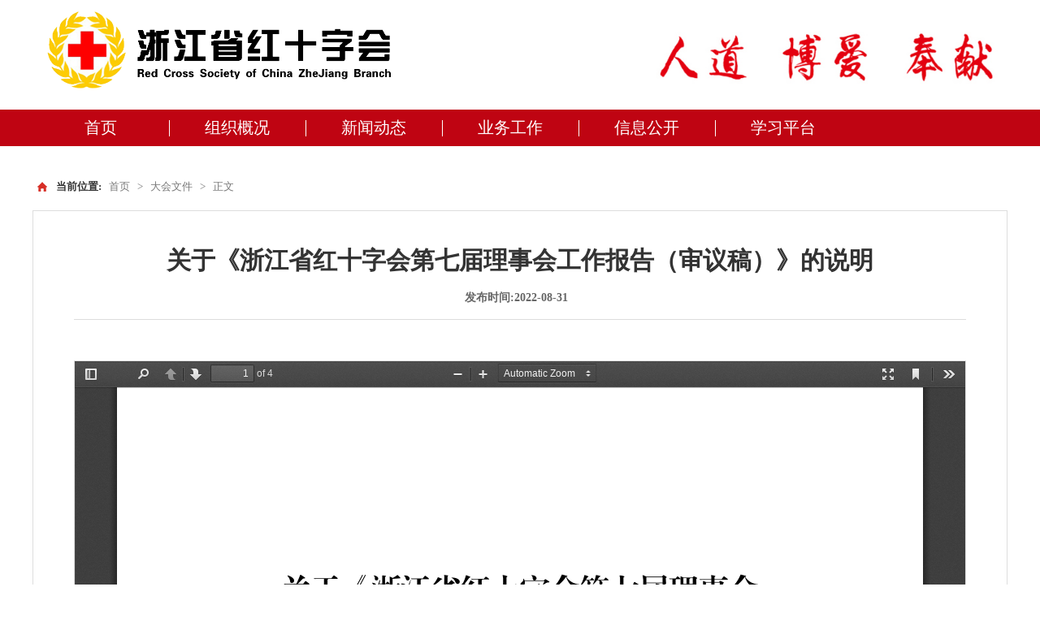

--- FILE ---
content_type: text/html
request_url: https://zjredcross.org.cn/info/1259/20391.htm
body_size: 6602
content:
<!DOCTYPE html>
<html lang="zh-CN">
<head>
    <meta name="format-detection" content="telephone=no" />
    <meta http-equiv="Content-Type" content="text/html; charset=UTF-8">
    <meta http-equiv="X-UA-Compatible" content="IE=edge">
    <meta name="viewport" content="width=device-width,minimum-scale=1,maximum-scale=1,initial-scale=1,user-scalable=no" />
    <title>关于《浙江省红十字会第七届理事会工作报告（审议稿）》的说明-浙江省红十字会</title><META Name="keywords" Content="浙江省红十字会,关于,浙江省,浙江,省红十字会,红十字会,红十字,十字,第七届,第七,七届,理事会,理事,工作报告,工作,报告,审议,说明" />

    <!-- Bootstrap -->
    <link href="../../css/animate.min.css" rel="stylesheet">
    <link href="../../css/bootstrap.css" rel="stylesheet">
    <link href="../../css/slick.css" rel="stylesheet">
    <link href="../../css/style.css" rel="stylesheet">
    <!--
<style>
.wzzh,.t_link,.header-right,.fix-ul,.menu-button{  
 filter: grayscale(100%);  
 -webkit-filter: grayscale(100%);  
 -moz-filter: grayscale(100%);  
 -ms-filter: grayscale(100%);  
 -o-filter: grayscale(100%);}
</style>
   -->
<!--Announced by Visual SiteBuilder 9-->
<link rel="stylesheet" type="text/css" href="../../_sitegray/_sitegray_d.css" />
<script language="javascript" src="../../_sitegray/_sitegray.js"></script>
<!-- CustomerNO:77656262657232307b7646575356574200010004475d -->
<link rel="stylesheet" type="text/css" href="../../content.vsb.css" />
<script type="text/javascript" src="/system/resource/js/counter.js"></script>
<script type="text/javascript">_jsq_(1259,'/content.jsp',20391,1801585911)</script>
</head>
<body>
        <div class="header">
            <div class="t_link container clearfix">
             
            </div>
            <div class="container clearfix">
                <div class="pull-left logo">
                    
<!-- 网站logo图片地址请在本组件"内容配置-网站logo"处填写 -->
<a href="../../index.htm" title="浙江省红十会">
<img src="../../images/new_logo.png" width="472" height="104" style="filter: grayscale(0%);-webkit-filter: grayscale(0%);-moz-filter: grayscale(0%);-ms-filter: grayscale(0%);-o-filter: grayscale(0%);filter: none;">
</a>
                </div>
                <div class="pull-right text-right header-right">
                    
                    <div class="logo_r">
                        <img src="https://www.redcross.org.cn/Templets/RedCross2019/images/logo_r.jpg">
                    </div>
                    
                </div>
            </div>
        </div>
        
        <div class="menu-button">
            <div class="bar"></div>
            <div class="bar"></div>
            <div class="bar"></div>
        </div>
    </div>
<div class="wzzh">
    <div class="nav-box">
        <div class="container">
            <ul class="nav-list clearfix text-center">    <li>
        
            <a href="../../index.htm">首页</a>
        
            
    </li>
    <li>
        
            <a href="../../zzgk/zzjj.htm">组织概况</a>
        
            <span class="nav-click"><span class="caret"></span></span>
                <ul class="nav-down-ul">
                        <li><a href="../../zzgk/zzjj.htm">组织简介</a></li>
                        <li><a href="../../zzgk/zyzz.htm">主要职责</a></li>
                        <li><a href="../../zzgk/ldjs.htm">领导介绍</a></li>
                        <li><a href="../../zzgk/jgsz.htm">机构设置</a></li>
                        <li><a href="../../zzgk/zsdw.htm">直属单位</a></li>
                        <li><a href="../../zzgk/sxhh.htm">市县红会</a></li>
                        <li><a href="../../zzgk/tthydw.htm">团体会员</a></li>
                        <li><a href="../../zzgk/zyfwtt.htm">志愿服务团体</a></li>
                        <li><a href="../../zzgk/lxfs.htm">联系方式</a></li>
                </ul>
    </li>
    <li>
        
            <a href="../../xwdt/shdt.htm">新闻动态</a>
        
            <span class="nav-click"><span class="caret"></span></span>
                <ul class="nav-down-ul">
                        <li><a href="../../xwdt/shdt.htm">省会动态</a></li>
                        <li><a href="../../xwdt/gddt.htm">各地动态</a></li>
                        <li><a href="../../xwdt/mtrd.htm">媒体热点</a></li>
                        <li><a href="../../xwdt/gzjl.htm">工作交流</a></li>
                        <li><a href="../../xwdt/gyfc.htm">公益风采</a></li>
                </ul>
    </li>
    <li>
        
            <a href="../../ywgz/yjjy.htm">业务工作</a>
        
            <span class="nav-click"><span class="caret"></span></span>
                <ul class="nav-down-ul">
                        <li><a href="../../ywgz/yjjy.htm">应急救援</a></li>
                        <li><a href="../../ywgz/rdjz.htm">人道救助</a></li>
                        <li><a href="../../ywgz/yjjh.htm">应急救护</a></li>
                        <li><a href="../../ywgz/zxgxbjx.htm">造血干细胞捐献</a></li>
                        <li><a href="../../ywgz/rtqg_yt_zz_jx.htm">人体器官（遗体、组织）捐献</a></li>
                        <li><a href="../../ywgz/wcxx.htm">无偿献血</a></li>
                        <li><a href="../../ywgz/hszzyfwyqsngz.htm">红十字志愿服务与青少年工作</a></li>
                        <li><a href="../../ywgz/zzjsyhygl.htm">组织建设与会员管理</a></li>
                        <li><a href="../../ywgz/xccb.htm">宣传传播</a></li>
                        <li><a href="../../ywgz/gjjlhz.htm">国际交流合作</a></li>
                </ul>
    </li>
    <li>
        
            <a href="../../xxgk/jzkwsybg.htm">信息公开</a>
        
            <span class="nav-click"><span class="caret"></span></span>
                <ul class="nav-down-ul">
                        <li><a href="../../xxgk/jzkwsybg.htm">捐赠款物使用报告</a></li>
                        <li><a href="../../xxgk/gsgg.htm">公示公告</a></li>
                        <li><a href="../../xxgk/cwxxpl.htm">财务信息披露</a></li>
                        <li><a href="../../xxgk/gmhszylwsjg.htm">冠名红十字医疗卫生机构</a></li>
                </ul>
    </li>
    <li>
        
            <a href="../../xxpt/zcfgygzzd.htm">学习平台</a>
        
            <span class="nav-click"><span class="caret"></span></span>
                <ul class="nav-down-ul">
                        <li><a href="../../xxpt/zcfgygzzd.htm">政策法规与规章制度</a></li>
                        <li><a href="../../xxpt/hszb.htm">红十字报</a></li>
                        <li><a href="../../xxpt/hszydzs.htm">红十字运动知识</a></li>
                        <li><a href="../../xxpt/zlxz.htm">资料下载</a></li>
                        <li><a href="../../xxpt/spbb.htm">视频播报</a></li>
                        <li><a href="../../xxpt/tpbb.htm">图片播报</a></li>
                        <li><a href="http://tyg.zjredcross.org.cn/" target="_blank">浙江省红十字生命教育体验馆</a></li>
                </ul>
    </li>
</ul>

        </div>

    </div>
        <div class="inset_bar"><img src="" alt=""></div>
    <div class="container">
        <div class="nav-b-list">    <span>当前位置:</span> 
                   
                <a href="../../index.htm">首页</a>
            
                >
           
                <a href="../../zjshszhdbchydbdh/dhwj.htm">大会文件</a>
            
                >
           
                <a href="">正文</a>
            
</div>

<div class="art_con">
<script language="javascript" src="/system/resource/js/dynclicks.js"></script><script language="javascript" src="../../_dwr/interface/NewsvoteDWR.js"></script><script language="javascript" src="../../_dwr/engine.js"></script><script language="javascript" src="/system/resource/js/news/newscontent.js"></script><script language="javascript" src="/system/resource/js/ajax.js"></script><form name="_newscontent_fromname">
<h1 class="article-h text-center">关于《浙江省红十字会第七届理事会工作报告（审议稿）》的说明</h1>
<h4 class="article-x  text-center"></h4>
        <div class="wz-sm text-center"><span>发布时间:2022-08-31</span><span style="display:none;">发布者:
    </span><span style="display:none;">浏览量:<script>_showDynClicks("wbnews", 1801585911, 20391)</script></span></div>
   
    <div id="vsb_content" class="wz-txt"><div class="v_news_content">
<p style="text-indent: 0px;">
 <script>var vsb_pdf_image_data = ["/__local/4/AA/48/0E6844E154E1589A293FEEC0544_DE6F0B4E_2CCA1.jpg","/__local/C/BC/5D/6CFCBB8067C4732AA188F1493CF_F87C4B51_367CF.jpg","/__local/D/F6/88/E2F9C0B57C7A6B669556E8D9719_A80AC365_33C05.jpg","/__local/8/05/73/A432E76F352A3F8EECF39ED639C_7B6BAD0B_15726.jpg"];showVsbpdfIframe("/__local/2/FA/D5/31328A0AC8D2C73E9A4E5A59B7B_6E084B15_23E9D.pdf","100%","900","0","border: 1px solid rgb(221, 221, 221); border-image: none;",vsb_pdf_image_data);</script></p>
<p></p>
</div></div><div id="div_vote_id"></div>
        <ul class="page_txt" align="right">
        <li>上一条：<a href="20441.htm">高举习近平新时代中国特色社会主义思想伟大旗帜 在共同富裕先行和省域现代化先行中奋力推进浙江红十字事业高质量发展——在浙江省红十字会第八次会员代表大会上的报告</a></li>
        <li>下一条：<a href="20451.htm">浙江省红十字会第八次会员代表大会选举办法</a></li>
    </ul>
</form>
</div>
    </div>
    
    
    <div class="footer" style="margin-top:30px;">
            <div class="container">
                <div class="row">
                    <div class="col-xs-2">
                        <div class="dropdown">
                       <script language="javascript" src="/system/resource/js/openlink.js"></script><a class="down-a txt-elise" role="button" aria-expanded="false" aria-haspopup="true" data-toggle="dropdown">中国红十字会</a>
                      <ul class="dropdown-menu" aria-labelledby="dLabel">
                        
<li><a href="https://www.redcross.org.cn/" target="_blank" title="" onclick="_addDynClicks(&#34;wburl&#34;, 1801585911, 76940)">中国红十字会</a></li>                     
<li><a href="http://www.crcntc.org.cn/" target="_blank" title="" onclick="_addDynClicks(&#34;wburl&#34;, 1801585911, 76918)">总会训练中心</a></li>                     
<li><a href="https://www.redcross.org.cn/html/2018-11/55624.html" target="_blank" title="" onclick="_addDynClicks(&#34;wburl&#34;, 1801585911, 76919)">中国红十字会援外物资供应站</a></li>                     
<li><a href="http://www.cmdp.com.cn/" target="_blank" title="" onclick="_addDynClicks(&#34;wburl&#34;, 1801585911, 76920)">中国造血干细胞捐献者资料库管理中心</a></li>                     
<li><a href="http://www.codac.org.cn/" target="_blank" title="" onclick="_addDynClicks(&#34;wburl&#34;, 1801585911, 76921)">中国人体器官捐献管理中心</a></li>                     
<li><a href="http://www.bdc.org.cn/" target="_blank" title="" onclick="_addDynClicks(&#34;wburl&#34;, 1801585911, 76922)">总会事业发展中心</a></li>                     
<li><a href="http://new.crcf.org.cn/" target="_blank" title="" onclick="_addDynClicks(&#34;wburl&#34;, 1801585911, 76923)">中国红十字基金会</a></li>                     
<li><a href="http://www.redcrossol.com/" target="_blank" title="" onclick="_addDynClicks(&#34;wburl&#34;, 1801585911, 76924)">总会报刊社</a></li>                     
</ul>
                        </div>
                    </div>
                 
                 
                    <div class="col-xs-2">
                        <div class="dropdown">
                                <a class="down-a txt-elise" role="button" aria-expanded="false" aria-haspopup="true" data-toggle="dropdown">
                        各省红十字会（特别行政区红十字会）
                      </a>
                      <ul class="dropdown-menu" aria-labelledby="dLabel">
                        
<li><a href="http://www.bjredcross.org.cn" target="_blank" title="" onclick="_addDynClicks(&#34;wburl&#34;, 1801585911, 76886)">北京</a></li>                     
<li><a href="http://www.tjredcross.org" target="_blank" title="" onclick="_addDynClicks(&#34;wburl&#34;, 1801585911, 76887)">天津</a></li>                     
<li><a href="http://www.hebredcross.org" target="_blank" title="" onclick="_addDynClicks(&#34;wburl&#34;, 1801585911, 76888)">河北</a></li>                     
<li><a href="http://www.sxredcross.org.cn" target="_blank" title="" onclick="_addDynClicks(&#34;wburl&#34;, 1801585911, 76889)">山西</a></li>                     
<li><a href="http://nmgredcross.cn" target="_blank" title="" onclick="_addDynClicks(&#34;wburl&#34;, 1801585911, 76890)">内蒙古</a></li>                     
<li><a href="http://www.lnredcross.org.cn" target="_blank" title="" onclick="_addDynClicks(&#34;wburl&#34;, 1801585911, 76891)">辽宁</a></li>                     
<li><a href="http://www.jlsredcross.org.cn" target="_blank" title="" onclick="_addDynClicks(&#34;wburl&#34;, 1801585911, 76892)">吉林</a></li>                     
<li><a href="http://www.hljredcross.org.cn" target="_blank" title="" onclick="_addDynClicks(&#34;wburl&#34;, 1801585911, 76893)">黑龙江</a></li>                     
<li><a href="http://www.redcross-sha.org.cn" target="_blank" title="" onclick="_addDynClicks(&#34;wburl&#34;, 1801585911, 76894)">上海</a></li>                     
<li><a href="http://www.jsredcross.org.cn" target="_blank" title="" onclick="_addDynClicks(&#34;wburl&#34;, 1801585911, 76895)">江苏</a></li>                     
<li><a href="http://www.zjredcross.org.cn" target="_blank" title="" onclick="_addDynClicks(&#34;wburl&#34;, 1801585911, 76896)">浙江</a></li>                     
<li><a href="http://www.96399.org.cn" target="_blank" title="" onclick="_addDynClicks(&#34;wburl&#34;, 1801585911, 76897)">安徽</a></li>                     
<li><a href="http://www.fjredcross.org.cn" target="_blank" title="" onclick="_addDynClicks(&#34;wburl&#34;, 1801585911, 76898)">福建</a></li>                     
<li><a href="http://www.jxredcross.org.cn" target="_blank" title="" onclick="_addDynClicks(&#34;wburl&#34;, 1801585911, 76899)">江西</a></li>                     
<li><a href="http://www.sdredcross.org.cn" target="_blank" title="" onclick="_addDynClicks(&#34;wburl&#34;, 1801585911, 76900)">山东</a></li>                     
<li><a href="https://www.haredcross.org" target="_blank" title="" onclick="_addDynClicks(&#34;wburl&#34;, 1801585911, 76901)">河南</a></li>                     
<li><a href="http://hbsredcross.org.cn" target="_blank" title="" onclick="_addDynClicks(&#34;wburl&#34;, 1801585911, 76902)">湖北</a></li>                     
<li><a href="http://www.hnredcross.gov.cn" target="_blank" title="" onclick="_addDynClicks(&#34;wburl&#34;, 1801585911, 76903)">湖南</a></li>                     
<li><a href="http://www.gdsredcross.org.cn" target="_blank" title="" onclick="_addDynClicks(&#34;wburl&#34;, 1801585911, 76904)">广东</a></li>                     
<li><a href="http://www.boaigx.com/" target="_blank" title="" onclick="_addDynClicks(&#34;wburl&#34;, 1801585911, 76905)">广西</a></li>                     
<li><a href="http://www.hainanredcross.org" target="_blank" title="" onclick="_addDynClicks(&#34;wburl&#34;, 1801585911, 76906)">海南</a></li>                     
<li><a href="http://www.cqredcross.org.cn" target="_blank" title="" onclick="_addDynClicks(&#34;wburl&#34;, 1801585911, 76907)">重庆</a></li>                     
<li><a href="http://www.scredcross.org.cn/" target="_blank" title="" onclick="_addDynClicks(&#34;wburl&#34;, 1801585911, 76908)">四川</a></li>                     
<li><a href="http://www.gzredcross.cn" target="_blank" title="" onclick="_addDynClicks(&#34;wburl&#34;, 1801585911, 76909)">贵州</a></li>                     
<li><a href="http://www.ynredcross.cn/index.jsp" target="_blank" title="" onclick="_addDynClicks(&#34;wburl&#34;, 1801585911, 76910)">云南</a></li>                     
<li><a href="http://www.xzredcross.gov.cn" target="_blank" title="" onclick="_addDynClicks(&#34;wburl&#34;, 1801585911, 76911)">西藏</a></li>                     
<li><a href="http://www.snredcross.org.cn" target="_blank" title="" onclick="_addDynClicks(&#34;wburl&#34;, 1801585911, 76912)">陕西</a></li>                     
<li><a href="http://www.gsredcross.org.cn" target="_blank" title="" onclick="_addDynClicks(&#34;wburl&#34;, 1801585911, 76913)">甘肃</a></li>                     
<li><a href="http://www.qhredcross.org.cn" target="_blank" title="" onclick="_addDynClicks(&#34;wburl&#34;, 1801585911, 76914)">青海</a></li>                     
<li><a href="http://www.nxredcross.org.cn" target="_blank" title="" onclick="_addDynClicks(&#34;wburl&#34;, 1801585911, 76915)">宁夏</a></li>                     
<li><a href="http://www.xjredcross.org.cn" target="_blank" title="" onclick="_addDynClicks(&#34;wburl&#34;, 1801585911, 76916)">新疆</a></li>                     
<li><a href="http://hszh.xjbt.gov.cn/" target="_blank" title="" onclick="_addDynClicks(&#34;wburl&#34;, 1801585911, 76917)">兵团</a></li>                     
<li><a href="http://www.redcross.org.hk/" target="_blank" title="" onclick="_addDynClicks(&#34;wburl&#34;, 1801585911, 76933)">香港</a></li>                     
<li><a href="http://www.redcross.org.mo/" target="_blank" title="" onclick="_addDynClicks(&#34;wburl&#34;, 1801585911, 76934)">澳门</a></li>                     
</ul>
                        </div>
                    </div>
<div class="col-xs-2">
                        <div class="dropdown">
                          <div><a class="down-a txt-elise" role="button" aria-expanded="false" aria-haspopup="true" data-toggle="dropdown">
                        相关单位
                      </a>
                      <ul class="dropdown-menu" aria-labelledby="dLabel">
                        
<li><a href="http://www.zj.gov.cn/" target="_blank" title="" onclick="_addDynClicks(&#34;wburl&#34;, 1801585911, 76869)">浙江省人民政府</a></li>                     
<li><a href="http://www.zj.gov.cn/" target="_blank" title="" onclick="_addDynClicks(&#34;wburl&#34;, 1801585911, 76870)">浙江省人大常委</a></li>                     
<li><a href="http://www.zjzx.gov.cn/" target="_blank" title="" onclick="_addDynClicks(&#34;wburl&#34;, 1801585911, 76871)">政协浙江省委员会</a></li>                     
<li><a href="https://wsjkw.zj.gov.cn/" target="_blank" title="" onclick="_addDynClicks(&#34;wburl&#34;, 1801585911, 76872)">浙江省卫生健康委员会</a></li>                     
<li><a href="http://mzt.zj.gov.cn/" target="_blank" title="" onclick="_addDynClicks(&#34;wburl&#34;, 1801585911, 76873)">浙江省民政厅</a></li>                     
<li><a href="http://rlsbt.zj.gov.cn/" target="_blank" title="" onclick="_addDynClicks(&#34;wburl&#34;, 1801585911, 76874)">浙江省人力资源和社会保障网</a></li>                     
<li><a href="http://www.zjb.org.cn/" target="_blank" title="" onclick="_addDynClicks(&#34;wburl&#34;, 1801585911, 76875)">浙江省血液中心</a></li>                     
<li><a href="http://www.cdc.zj.cn/" target="_blank" title="" onclick="_addDynClicks(&#34;wburl&#34;, 1801585911, 76876)">浙江省疾病预防控制中心</a></li>                     
<li><a href="https://www.zjol.com.cn/" target="_blank" title="" onclick="_addDynClicks(&#34;wburl&#34;, 1801585911, 76877)">浙江健康网</a></li>                     
<li><a href="http://www.zjzfcg.gov.cn/" target="_blank" title="" onclick="_addDynClicks(&#34;wburl&#34;, 1801585911, 76878)">浙江政府采购网</a></li>                     
<li><a href="https://www.zjjgdj.gov.cn/page/index/index.html" target="_blank" title="" onclick="_addDynClicks(&#34;wburl&#34;, 1801585911, 76879)">浙江机关党建网</a></li>                     
</ul></div>
                        </div>
                    </div>
<div class="col-xs-2">
                        <div class="dropdown">
                            <div>   <a class="down-a txt-elise" role="button" aria-expanded="false" aria-haspopup="true" data-toggle="dropdown">相关媒体</a>
                      <ul class="dropdown-menu" aria-labelledby="dLabel">
                        
<li><a href="http://paper.people.com.cn/rmrb/html/2019-01/17/nbs.D110000renmrb_01.htm" target="_blank" title="" onclick="_addDynClicks(&#34;wburl&#34;, 1801585911, 76841)">人民日报</a></li>                     
<li><a href="http://www.xinhuanet.com/" target="_blank" title="" onclick="_addDynClicks(&#34;wburl&#34;, 1801585911, 76842)">新华社</a></li>                     
<li><a href="http://epaper.gmw.cn/" target="_blank" title="" onclick="_addDynClicks(&#34;wburl&#34;, 1801585911, 76843)">光明日报</a></li>                     
<li><a href="http://www.cnr.cn/" target="_blank" title="" onclick="_addDynClicks(&#34;wburl&#34;, 1801585911, 76844)">中央人民广播电台</a></li>                     
<li><a href="http://paper.ce.cn/jjrb/html/2019-01/17/node_2.htm" target="_blank" title="" onclick="_addDynClicks(&#34;wburl&#34;, 1801585911, 76845)">经济日报</a></li>                     
<li><a href="http://www.cctv.cn/" target="_blank" title="" onclick="_addDynClicks(&#34;wburl&#34;, 1801585911, 76846)">中央电视台</a></li>                     
<li><a href="http://www.cri.cn/" target="_blank" title="" onclick="_addDynClicks(&#34;wburl&#34;, 1801585911, 76847)">中国国际广播电台</a></li>                     
<li><a href="http://cn.chinadaily.com.cn/" target="_blank" title="" onclick="_addDynClicks(&#34;wburl&#34;, 1801585911, 76848)">中国日报</a></li>                     
<li><a href="http://zqb.cyol.com/html/2019-01/17/nbs.D110000zgqnb_01.htm" target="_blank" title="" onclick="_addDynClicks(&#34;wburl&#34;, 1801585911, 76849)">中国青年报</a></li>                     
<li><a href="http://www.people.com.cn/" target="_blank" title="" onclick="_addDynClicks(&#34;wburl&#34;, 1801585911, 76850)">人民网</a></li>                     
<li><a href="http://www.xinhuanet.com/" target="_blank" title="" onclick="_addDynClicks(&#34;wburl&#34;, 1801585911, 76851)">新华网</a></li>                     
<li><a href="http://www.qstheory.cn/" target="_blank" title="" onclick="_addDynClicks(&#34;wburl&#34;, 1801585911, 76852)">求是网</a></li>                     
<li><a href="http://www.12371.cn/" target="_blank" title="" onclick="_addDynClicks(&#34;wburl&#34;, 1801585911, 76853)">共产党员网</a></li>                     
<li><a href="http://www.china.com.cn/" target="_blank" title="" onclick="_addDynClicks(&#34;wburl&#34;, 1801585911, 76854)">中国网</a></li>                     
<li><a href="http://tv.cctv.com/" target="_blank" title="" onclick="_addDynClicks(&#34;wburl&#34;, 1801585911, 76855)">央视网</a></li>                     
<li><a href="https://cn.chinadaily.com.cn/" target="_blank" title="" onclick="_addDynClicks(&#34;wburl&#34;, 1801585911, 76856)">中国日报网</a></li>                     
<li><a href="http://www.cri.cn/" target="_blank" title="" onclick="_addDynClicks(&#34;wburl&#34;, 1801585911, 76857)">国际在线</a></li>                     
<li><a href="http://www.youth.cn/" target="_blank" title="" onclick="_addDynClicks(&#34;wburl&#34;, 1801585911, 76858)">中国青年网</a></li>                     
<li><a href="http://www.ce.cn/" target="_blank" title="" onclick="_addDynClicks(&#34;wburl&#34;, 1801585911, 76859)">中国经济网</a></li>                     
<li><a href="http://www.chinanews.com/" target="_blank" title="" onclick="_addDynClicks(&#34;wburl&#34;, 1801585911, 76860)">中国新闻网</a></li>                     
<li><a href="https://www.qq.com/" target="_blank" title="" onclick="_addDynClicks(&#34;wburl&#34;, 1801585911, 76861)">腾讯网</a></li>                     
<li><a href="https://www.sina.com.cn/" target="_blank" title="" onclick="_addDynClicks(&#34;wburl&#34;, 1801585911, 76862)">新浪网</a></li>                     
<li><a href="https://www.163.com/" target="_blank" title="" onclick="_addDynClicks(&#34;wburl&#34;, 1801585911, 76863)">网易网</a></li>                     
<li><a href="http://www.sohu.com/" target="_blank" title="" onclick="_addDynClicks(&#34;wburl&#34;, 1801585911, 76864)">搜狐网</a></li>                     
<li><a href="https://www.ifeng.com/" target="_blank" title="" onclick="_addDynClicks(&#34;wburl&#34;, 1801585911, 76865)">凤凰网</a></li>                     
<li><a href="http://www.huanqiu.com/" target="_blank" title="" onclick="_addDynClicks(&#34;wburl&#34;, 1801585911, 76866)">环球时报</a></li>                     
<li><a href="http://www.gongyishibao.com/index.html" target="_blank" title="" onclick="_addDynClicks(&#34;wburl&#34;, 1801585911, 76867)">公益时报</a></li>                     
<li><a href="http://www.redcrossol.com/" target="_blank" title="" onclick="_addDynClicks(&#34;wburl&#34;, 1801585911, 76868)">中红在线</a></li>                     
</ul>
                            </div>
                        </div>
                    </div>
                  
                    <div class="col-xs-2">
                        <div class="dropdown">
                            
                              <a class="down-a txt-elise" role="button" aria-expanded="false" aria-haspopup="true" data-toggle="dropdown">
                        各市红十字会
                      </a>
                      <ul class="dropdown-menu" aria-labelledby="dLabel">
                        
<li><a href="http://www.hangzhouredcross.org/" target="_blank" title="" onclick="_addDynClicks(&#34;wburl&#34;, 1801585911, 76768)">杭州</a></li>
                        
<li><a href="http://www.nbredcross.org.cn/" target="_blank" title="" onclick="_addDynClicks(&#34;wburl&#34;, 1801585911, 76769)">宁波</a></li>
                        
<li><a href="http://redcross.wenzhou.gov.cn/" target="_blank" title="" onclick="_addDynClicks(&#34;wburl&#34;, 1801585911, 76770)">温州</a></li>
                        
<li><a href="https://redcross.huzhou.gov.cn/" target="_blank" title="" onclick="_addDynClicks(&#34;wburl&#34;, 1801585911, 76771)">湖州</a></li>
                        
<li><a href="http://hsz.jiaxing.gov.cn/" target="_blank" title="" onclick="_addDynClicks(&#34;wburl&#34;, 1801585911, 76772)">嘉兴</a></li>
                        
<li><a href="http://www.shaoxingredcross.org.cn/" target="_blank" title="" onclick="_addDynClicks(&#34;wburl&#34;, 1801585911, 76773)">绍兴</a></li>
                        
<li><a href="http://www.redcrossjh.org.cn/" target="_blank" title="" onclick="_addDynClicks(&#34;wburl&#34;, 1801585911, 76774)">金华</a></li>
                        
<li><a href="https://redcrossqz.org.cn/index.html" target="_blank" title="" onclick="_addDynClicks(&#34;wburl&#34;, 1801585911, 76963)">衢州</a></li>
                        
<li><a href="http://www.zhoushanredcross.cn/#/" target="_blank" title="" onclick="_addDynClicks(&#34;wburl&#34;, 1801585911, 76776)">舟山</a></li>
                        
<li><a href="http://www.tzredcross.org.cn/" target="_blank" title="" onclick="_addDynClicks(&#34;wburl&#34;, 1801585911, 76793)">台州</a></li>
                        
<li><a href="http://www.lishui.gov.cn/col/col1229267357/" target="_blank" title="" onclick="_addDynClicks(&#34;wburl&#34;, 1801585911, 76794)">丽水</a></li>
                        
</ul>
                        </div>
                    </div>
  <div class="col-xs-2">
                        <div class="dropdown">
                            <a class="down-a txt-elise" role="button" aria-expanded="false" aria-haspopup="true" data-toggle="dropdown">
                        国际红十字组织
                      </a>
                      <ul class="dropdown-menu" aria-labelledby="dLabel">
                        
<li><a href="https://www.icrc.org/zh" target="_blank" title="" onclick="_addDynClicks(&#34;wburl&#34;, 1801585911, 76880)">红十字国际委员会</a></li>                     
<li><a href="https://media.ifrc.org/ifrc/" target="_blank" title="" onclick="_addDynClicks(&#34;wburl&#34;, 1801585911, 76881)">红十字会与红新月会国际联合会</a></li>                     
<li><a href="http://www.unaids.org.cn/cn/index/" target="_blank" title="" onclick="_addDynClicks(&#34;wburl&#34;, 1801585911, 76882)">联合国艾滋病规划署</a></li>                     
<li><a href="https://www.unicef.org/zh" target="_blank" title="" onclick="_addDynClicks(&#34;wburl&#34;, 1801585911, 76883)">联合国儿童基金会</a></li>                     
<li><a href="http://www.wpro.who.int/china/zh/" target="_blank" title="" onclick="_addDynClicks(&#34;wburl&#34;, 1801585911, 76884)">世界卫生组织</a></li>                     
<li><a href="http://cn.un.org.cn/" target="_blank" title="" onclick="_addDynClicks(&#34;wburl&#34;, 1801585911, 76885)">联合国</a></li>                     
</ul>
                        </div>
                    </div>
                    <div class="col-xs-2">
                        <div class="dropdown">
                            <div><a class="down-a txt-elise" role="button" aria-expanded="false" aria-haspopup="true" data-toggle="dropdown">网上虚拟仓库</a>
                      <ul class="dropdown-menu" aria-labelledby="dLabel">
                        
<li><a href="https://hszyc.chinagoods.com" target="_blank" title="" onclick="_addDynClicks(&#34;wburl&#34;, 1801585911, 76953)">网上虚拟仓库</a></li>                     
</ul></div>
                        </div>
                    </div>

                </div>


                </div>
            </div>
            <div class="f_bd">
                <div class="container">
                    <div class="footer-p fl">
                        <!-- 版权内容请在本组件"内容配置-版权"处填写 -->
<p>地址：杭州市秋涛北路324号</p><p>邮编：310020</p><p>传&nbsp; 真：0571-86466692</p><p>Copyright©2012 浙江省红十字会 All Rights Reserved． <a href="https://beian.miit.gov.cn/#/Integrated/index" target="_blank">浙ICP备13016109号-1</a></p><p><br /></p>
                    </div>
                  
                </div>
            </div>
        </div>
</div>     
</body>
<script src="../../js/jquery.min.js"></script>
<script src="../../js/gray.js"></script>
<script src="../../js/bootstrap.min.js"></script>
<script src="../../js/common.js"></script>
<script src="../../js/slick.js"></script>
<script src="../../js/wow.min.js"></script>
<script>
if (!(/msie [6|7|8|9]/i.test(navigator.userAgent))){
  new WOW().init();
};
</script>

<style type="text/css">
#browser-modal{width:100%;height:100%;top:0;left:0;text-align:center;color:#303233;position:fixed;z-index:9999;display: none;}
#browser-modal .browser-modal-cover{position:fixed;left:0;top:0;height:100%;width:100%;background-color:#111;opacity:.9;z-index:-1;}
#browser-modal .browser-content{width:700px;margin-top:120px;margin-left:auto;margin-right:auto;padding-bottom:80px;padding-top:30px;background-color:#fff;border-radius:5px;}
#browser-modal .browser-content .browser-dpc-logo img{height:62px;margin:45px auto 30px;}
#browser-modal .browser-content .browser-text-title{text-transform:uppercase;font-size:24px;}
#browser-modal .browser-content .browser-text-desc{margin-top:30px;margin-bottom:40px;font-size:14px;}
#browser-modal .browser-content .browser-list{width:600px;margin:40px auto;height:130px;}
#browser-modal .browser-content .browser-item{float:left;width:150px;padding-top:20px;padding-bottom:20px;margin-left:auto;margin-right:auto;}
#browser-modal .browser-content .browser-item .iconfont{width:100px;height:100px;margin:0 auto;font-size:80px;line-height:80px;margin-bottom:30px;}
#browser-modal .browser-content .browser-item a{color:#921041;cursor:pointer;display:block;}
#browser-modal .browser-content .browser-item a img{display:block;margin:0 auto;max-width:100px;width:100px;height:100px;}
#browser-modal .browser-content .browser-item a h4{text-align:center;margin-top:20px;font-size:18px;font-weight:700;}
.fixedok .banner {opacity:0;}

#browser-modal .browser-content .browser-item .iconchrome{background:url(../../images/bro.png) no-repeat 0 0;}
#browser-modal .browser-content .browser-item .iconfirefox{background:url(../../images/bro.png) no-repeat 0 -100px;}
#browser-modal .browser-content .browser-item .iconopera{background:url(../../images/bro.png) no-repeat 0 -200px;}
#browser-modal .browser-content .browser-item .iconEdge{background:url(../../images/bro.png) no-repeat 0 -300px;}


</style>
<div id="browser-modal">
    <div class="browser-modal-cover">
    </div>
    <div class="browser-content">
        <div class="browser-text">
            
            <h3 class="browser-text-title">请升级浏览器版本</h3>
            <p class="browser-text-desc">
        你正在使用旧版本浏览器。请升级浏览器以获得更好的体验。
            </p>
        </div>
        <div class="browser-list">
            <div class="browser-item">
                <a href="https://www.google.cn/intl/zh-CN/chrome/" target="_blank">
                <div class="iconfont iconchrome">
                </div>
                <h4>Chrome</h4>
                </a>
            </div>
            <div class="browser-item">
                <a href="http://www.firefox.com.cn/" target="_blank">
                <div class="iconfont iconfirefox">
                </div>
                <h4>Firefox</h4>
                </a>
            </div>
            <div class="browser-item">
                <a href="https://www.opera.com/zh-cn" target="_blank">
                <div class="iconfont iconopera">
                </div>
                <h4>Opera</h4>
                </a>
            </div>
            <div class="browser-item">
                <a href="https://www.microsoft.com/zh-cn/edge" target="_blank">
                <div class="iconfont iconEdge">
                </div>
                <h4>Edge</h4>
                </a>
            </div>
        </div>
    </div>
    <script>
        if(navigator.appName == "Microsoft Internet Explorer"&&parseInt(navigator.appVersion.split(";")[1].replace(/[ ]/g, "").replace("MSIE","")) < 9){
            document.getElementById('browser-modal').style.display='block';
            console.log("您的浏览器版本过低，请使用IE10以上版本");
    }
    </script>
    </body>
</html>


--- FILE ---
content_type: text/css
request_url: https://zjredcross.org.cn/css/slick.css
body_size: 413
content:
.slick-slider {
	position: relative;
	/*display:block*/
	;
	box-sizing: border-box;
	-moz-box-sizing: border-box;
	-webkit-touch-callout: none;
	-webkit-user-select: none;
	-khtml-user-select: none;
	-moz-user-select: none;
	-ms-user-select: none;
	user-select: none;
	-ms-touch-action: none;
	touch-action: none;
	-webkit-tap-highlight-color: transparent
}

.slick-list {
	position: relative;
	overflow: hidden;
	display: block;
	margin: 0;
	padding: 0
}

.slick-list:focus {
	outline: 0
}

.slick-loading .slick-list {}

.slick-list.dragging {
	cursor: pointer;
	cursor: hand
}

.slick-slider .slick-list,
.slick-track,
.slick-slide,
.slick-slide img {
	-webkit-transform: translate3d(0, 0, 0);
	-moz-transform: translate3d(0, 0, 0);
	-ms-transform: translate3d(0, 0, 0);
	-o-transform: translate3d(0, 0, 0);
	transform: translate3d(0, 0, 0)
}

.slick-track {
	position: relative;
	left: 0;
	top: 0;
	display: block;
	zoom: 1
}

.slick-track:before,
.slick-track:after {
	content: "";
	display: table
}

.slick-track:after {
	clear: both
}

.slick-loading .slick-track {
	visibility: hidden
}

.slick-slide {
	float: left;
	height: 100%;
	min-height: 1px;
	display: none;
}

.slick-slide img {
	display: block
}

.slick-slide.slick-loading img {
	display: none
}

.slick-slide.dragging img {
	pointer-events: none
}

.slick-initialized .slick-slide {
	display: block
}

.slick-loading .slick-slide {
	visibility: hidden
}

.slick-vertical .slick-slide {
	display: block;
	height: auto;
	/* border:1px solid transparent */
	float: none;
}

@font-face {
	font-weight: 400;
	font-style: normal
}

.slick-prev,
.slick-next {
	position: absolute;
	display: block;
	height: 20px;
	width: 20px;
	line-height: 0;
	font-size: 0;
	cursor: pointer;
	background: 0 0;
	color: transparent;
	top: 50%;
	margin-top: -10px;
	padding: 0;
	border: 0;
	outline: 0
}

.slick-prev:focus,
.slick-next:focus {
	outline: 0
}

.slick-prev.slick-disabled:before,
.slick-next.slick-disabled:before {
	opacity: .25
}

.slick-prev:before,
.slick-next:before {
	font-family: slick;
	font-size: 20px;
	line-height: 1;
	color: #fff;
	opacity: .85;
	-webkit-font-smoothing: antialiased;
	-moz-osx-font-smoothing: grayscale
}

.slick-prev {
	left: -25px
}

.slick-prev:before {
	content: "\2190"
}

.slick-next {
	right: -25px
}

.slick-next:before {
	content: "\2192"
}

.slick-slider {
	margin-bottom: 5px;
	margin-top: 5px;
}

.slick-dots {
	position: absolute;
	bottom: -45px;
	list-style: none;
	display: block;
	text-align: center;
	padding: 0;
	width: 100%
}

.slick-dots li {
	position: relative;
	display: inline-block;
	height: 20px;
	width: 20px;
	margin: 0 5px;
	padding: 0;
	cursor: pointer
}

.slick-dots li button {
	border: 0;
	background: 0 0;
	display: block;
	height: 20px;
	width: 20px;
	outline: 0;
	line-height: 0;
	font-size: 0;
	color: transparent;
	padding: 5px;
	cursor: pointer;
	outline: 0
}

.slick-dots li button:focus {
	outline: 0
}

.slick-dots li button:before {
	position: absolute;
	top: 0;
	left: 0;
	content: "\2022";
	width: 20px;
	height: 20px;
	font-family: slick;
	font-size: 6px;
	line-height: 20px;
	text-align: center;
	color: #000;
	opacity: .25;
	-webkit-font-smoothing: antialiased;
	-moz-osx-font-smoothing: grayscale
}

.slick-dots li.slick-active button:before {
	opacity: .75
}


--- FILE ---
content_type: text/css
request_url: https://zjredcross.org.cn/css/style.css
body_size: 15856
content:
body {
    color: #333;
    font-size: 14px;
    font-family:"Microsoft YaHei",\5FAE\8F6F\96C5\9ED1,"MicrosoftJhengHei",STHeiti,MingLiu;
	margin:0 auto;
	position:relative;
	overflow-x: hidden;
}
.about-txt.wow.fadeInUp.animated {
    min-height: 330px;
}
a .cover_img div,.cover_img div{-webkit-transition:.3s all ease-in;-moz-transition:.3s all ease-in;-ms-transition:.3s all ease-in;transition:.3s all ease-in}

.cover_bg,.cover_img >div:first-child{background-position:50%;background-repeat:no-repeat;background-size:cover}
.cover_img{position:relative;overflow:hidden}
a:hover .cover_img >div:first-child,.cover_img:hover >div:first-child{-webkit-transform:scale(1.1);transform:scale(1.1)}
.cover_img >div:first-child{position:absolute;top:0;left:0;width:100%;height:100%}


.img-hide{ overflow:hidden; display: block}

.img-hide img{ transition: 0.5s all; transform: scale(1,1); }
.img-hide:hover img{ transform: scale(1.05,1.05); }
.txt-elise{overflow:hidden;
    text-overflow:ellipsis;
    white-space:nowrap;}
li{ list-style:none;}
a{color: #737373;}
ul{ padding:0; margin:0;}
a:hover,a{ text-decoration:none !important;}
a:focus{ text-decoration:none !important; outline: none !important;}
button:focus,button:hover,input:focus{ outline: none!important; }
p{ margin:0; }

img{max-width:100%;display: inline-block;vertical-align: middle;height: auto;}
.container{width: 1200px;}

.over_hide{overflow: hidden}

.header .container{max-width:1300px}
.t_link a{line-height: 28px;display: inline-block;padding: 10px 0 0;}

.logo{padding: 0 0 8px;margin-left: 0;}
.logo_r img{max-height:96px;margin-top: 20px;}
.header-a{color: #666}
.header-a a{ color: #666; }
.header-a span{ padding:0 10px; }
.header-right{  }
.banner .prev{}
.banner img{ width: 100%; }
.nav-box{ background: #bf0412;margin-bottom:1px; }
.nav-list{ position: relative; z-index: 100; }
.nav-list li{float: left;width: 14%;z-index: 100;}
.nav-list li a{ display: block; font-size: 20px; font-weight: 500; line-height: 45px; color: #fff; transition: all .3s;}
.nav-list li:hover>a{color:#fdcb05;}
.nav-list li:not(:first-child) a:before{display: block;content: "";position: absolute;left: 0;top: 50%;height: 20px;border-right: solid 1px #fff;margin-top: -10px;}
.nav-list li:last-child a:before{ /*display: none;*/ }
.nav-down-ul{position: absolute;display: none;left: 0;top: 100%;right: 0;padding:0px 40px;background: rgba(255,255,255,.8);box-shadow: 0 3px 6px rgba(0,0,0,.2);}
.nav-down-ul li{ width: auto; margin-right: 20px; background: none!important; }
.nav-down-ul li a{ color: #333; padding:10px 20px; font-size: 18px; background: none!important; }
.nav-down-ul li a:hover{ color: #bf0412; }
.nav-down-ul li a:before{ display: none!important; }
.nav-list li:hover .nav-down-ul{ display: block; }

.banner a{ display: block; position: relative}
.banner a span{ position: absolute; left: 0; right: 0; bottom: 0; background: #bf0412; padding-left: 35px; line-height: 50px; padding-right: 150px; font-size: 18px; color: #fff; }
.banner .slick-prev {
    /* background: url(../images/arrows.png) no-repeat left top; */
    position: absolute;
    left: 80px;
    top: 50%;
    margin-top: -15px;
    width: 17px;
    height: 30px;
    z-index: 2;
}

.banner .slick-arrow{position:absolute;width:60px;height:60px;opacity: .7;transition:.3s all ease-in}
.banner .slick-arrow:hover{opacity:1}
.banner .slick-prev{background:url(../images/prev.png) 50% no-repeat}
.banner .slick-next{right: 80px;background:url(../images/next.png) 50% no-repeat;}
    
.banner .slick-dots{ bottom: 20px; }
.banner .slick-dots li button,.banner .slick-dots li{ width: 10px; height: 10px; border-radius: 50%; }
.banner .slick-dots li button{ background: #fff; border:solid 1px #bf0412; }
.banner .slick-dots li.slick-active button{ background: #bf0412; }
.link-ul li{ float: left; width: 33.333333%; padding:0 35px; transition: all .3s;}
.link-ul li:hover{transform: translateY(-10px);}
.link-ul li:hover>a{box-shadow: 5px 5px 2px 2px #fdcb05;}
.link-ul{ margin:0 -35px; padding-top: 55px; }
.link-ul li a{height: 129px;display: block;padding-top: 35px;transition: all .3s; background-size: 100%; }
.link-ul li a.link01{background: url(../images/21/01.png) center no-repeat; background-size: 100%; }
.link-ul li a.link02{background: url(../images/21/02.png) center no-repeat;  background-size: 100%;}
.link-ul li a.link03{background: url(../images/21/03.png) center no-repeat; background-size: 100%;}
.link-ul li a span{ display: inline-block; position: relative; line-height: 30px; padding-left: 92px; font-size: 40px; color: #fff; }
.link-ul li a span font{ font-size: 14px; }
.link-ul li a span i{ position: absolute; left: 0; top: -10px; }
.img-slick a{display: block;position: relative;padding-top: 426px;}
.img-slick a img{ position: absolute; left: 0; top: 0; width: 100%; height: 100%; }

.news_wrap .col-xs-7{width: 54%}
.news_wrap .col-xs-5{width:46%}

.topic_des{margin:10px 0 0;}
.topic_des a{display:block}
.topic_des .slick-dots{position:absolute;right: 10px;top:50%;-webkit-transform:translateY(-50%);-moz-transform:translateY(-50%);-ms-transform:translateY(-50%);transform:translateY(-50%);bottom: auto;width: auto;}
.topic_des .slick-dots li{width:8px;height:8px;background: rgba(0,0,0,.4);border-radius:100px;display: block;margin: 8px 5px;}
.topic_des .slick-dots .slick-active{background:#bf0412}

.list_icon{overflow:hidden;margin: 50px 0;}
.list_icon a{float:left;width: 16%;text-align:center;font-size: 20px;color: #121212!important;transition:.3s all ease-in;}
.list_icon a:hover i,.fix-ul li a:hover img{-webkit-animation:icon-bounce 0.5s alternate;-moz-animation:icon-bounce 0.5s alternate;-ms-animation:icon-bounce 0.5s alternate;-o-animation:icon-bounce 0.5s alternate;animation:icon-bounce 0.5s alternate;}
.list_icon a:hover p{
     font-weight: 800;
     color:black;
}
.list_icon i{display:inline-block;width: 53%;padding-top: 53%;background: url(../images/i1_red.png) 50% no-repeat #f6f4f4;/* border-radius:50%; */margin:0 0 10px;border-radius: 20%;}
.list_icon .i2{background-image:url(../images/i6_red.png)}
.list_icon .i3{background-image:url(../images/i2_red.png)}
.list_icon .i4{background-image:url(../images/i3_red.png)}
.list_icon .i5{background-image:url(../images/i4_red.png)}
.list_icon .i6{background-image:url(../images/i5_red.png);background-size: 80%;}

@keyframes icon-bounce{0%,100%{-moz-transform:rotate(0deg);-ms-transform:rotate(0deg);-webkit-transform:rotate(0deg);transform:rotate(0deg)}25%{-moz-transform:rotate(15deg);-ms-transform:rotate(15deg);-webkit-transform:rotate(15deg);transform:rotate(15deg)}50%{-moz-transform:rotate(-15deg);-ms-transform:rotate(-15deg);-webkit-transform:rotate(-15deg);transform:rotate(-15deg)}75%{-moz-transform:rotate(5deg);-ms-transform:rotate(5deg);-webkit-transform:rotate(5deg);transform:rotate(5deg)}85%{-moz-transform:rotate(-5deg);-ms-transform:rotate(-5deg);-webkit-transform:rotate(-5deg);transform:rotate(-5deg)}}@-webkit-keyframes icon-bounce{0%,100%{-moz-transform:rotate(0deg);-ms-transform:rotate(0deg);-webkit-transform:rotate(0deg);transform:rotate(0deg)}25%{-moz-transform:rotate(15deg);-ms-transform:rotate(15deg);-webkit-transform:rotate(15deg);transform:rotate(15deg)}50%{-moz-transform:rotate(-15deg);-ms-transform:rotate(-15deg);-webkit-transform:rotate(-15deg);transform:rotate(-15deg)}75%{-moz-transform:rotate(5deg);-ms-transform:rotate(5deg);-webkit-transform:rotate(5deg);transform:rotate(5deg)}85%{-moz-transform:rotate(-5deg);-ms-transform:rotate(-5deg);-webkit-transform:rotate(-5deg);transform:rotate(-5deg)}}@-moz-keyframes icon-bounce{0%,100%{-moz-transform:rotate(0deg);-ms-transform:rotate(0deg);-webkit-transform:rotate(0deg);transform:rotate(0deg)}25%{-moz-transform:rotate(15deg);-ms-transform:rotate(15deg);-webkit-transform:rotate(15deg);transform:rotate(15deg)}50%{-moz-transform:rotate(-15deg);-ms-transform:rotate(-15deg);-webkit-transform:rotate(-15deg);transform:rotate(-15deg)}75%{-moz-transform:rotate(5deg);-ms-transform:rotate(5deg);-webkit-transform:rotate(5deg);transform:rotate(5deg)}85%{-moz-transform:rotate(-5deg);-ms-transform:rotate(-5deg);-webkit-transform:rotate(-5deg);transform:rotate(-5deg)}}@-o-keyframes icon-bounce{0%,100%{-moz-transform:rotate(0deg);-ms-transform:rotate(0deg);-webkit-transform:rotate(0deg);transform:rotate(0deg)}25%{-moz-transform:rotate(15deg);-ms-transform:rotate(15deg);-webkit-transform:rotate(15deg);transform:rotate(15deg)}50%{-moz-transform:rotate(-15deg);-ms-transform:rotate(-15deg);-webkit-transform:rotate(-15deg);transform:rotate(-15deg)}75%{-moz-transform:rotate(5deg);-ms-transform:rotate(5deg);-webkit-transform:rotate(5deg);transform:rotate(5deg)}85%{-moz-transform:rotate(-5deg);-ms-transform:rotate(-5deg);-webkit-transform:rotate(-5deg);transform:rotate(-5deg)}}

.broadcast{margin:80px 0 30px}


.img-slick{/* margin:60px 0 0 0; */}
.img-slick a span{ position: absolute; left: 0; right: 0; bottom: 0; font-size: 18px; color: #fff; line-height: 38px; background: #bf0412; padding-left: 30px; padding-right: 150px; }
.img-slick .slick-dots{ left: auto; right: 20px; bottom: 13px; width: auto; }
.img-slick .slick-dots li,.img-slick .slick-dots li button{ width: 8px; height: 8px; border-radius: 8px; }
.img-slick .slick-dots li button{ background: #fff; }
.img-slick .slick-dots li.slick-active,.img-slick .slick-dots li.slick-active button{ width: 35px; }
.tabs-ul-list{/* margin-top: 55px; */border-bottom: solid 1px #bf0412;}
.tabs-ul-list li{ float: left; margin-right: 35px; }
.tabs-ul-list li a{ display: block; padding-right: 25px; padding-top: 3px; font-size: 20px; color: #333; padding-bottom: 15px; }
.tabs-ul-list li.active a{font-size: 26px;color: #bf0412;padding-top: 0;font-weight: bold;background: url(../images/tabs-lind.png) center bottom no-repeat;background-size: 100% auto;}
.dt-list-ul li{position: relative;font-size: 16px;line-height: 46px;color: #737373;padding-right: 110px;}
.dt-list-ul li span{ position: absolute; right: 0; top: 0; }
.dt-list-ul li a{background: url(../images/icon-li.png) left center no-repeat;padding-left: 20px;color: #333;}
.tab-content{ position: relative; }
.tab-content .tab-pane{ display: block; position: absolute; left: 0; top: 0; width: 100%; z-index: -1; opacity: 0; filter:alpha(opacity=0); transition: 0.5s all; }
.tab-content .tab-pane.active{ position: relative; opacity: 1; z-index:10; filter:alpha(opacity=100); }
.tabs-more{ position: absolute; right: 0; top: -40px; color: #bf0412;  }
.title{border-bottom: solid 1px #bf0412;margin-top: 20px;}
.title span{font-size: 22px;color: #bf0412;padding-bottom: 15px;display: inline-block;padding-top: 0;font-weight: bold;background: url(../images/tabs-lind.png) center bottom no-repeat;background-size: 100% 5px;/* font-family: SimSun; */}
.title a{ color: #bf0412; float: right; margin-top: 10px; }
.zt-slick{margin: 25px 15px 70px  15px;}
.zt-slick .slick-prev{ width: 19px; height: 34px; margin-top: -17px; background: url(../images/left02.png) center no-repeat; }
.zt-slick .slick-next{ width: 19px; height: 34px; margin-top: -17px; background: url(../images/right02.png) center no-repeat; }
.zt-slick a{ display: block; margin:0 25px; position: relative; padding-top: 28%; }
.zt-slick a img{ position: absolute; left: 0; top: 0; width: 100%; height: 100%;}
.tz-ul-list li{ margin-bottom: 23px; }
.tz-ul-list li a{ font-size: 16px; color: #333; }
.tz-ul-list li a span{ font-size: 12px; background: #ca060d; color: #fff; padding:0 6px; display: inline-block; margin-right: 15px; }
.tz-ul-list{ padding-top: 10px; }
.gk-img img{ width: 180px; height: 125px; }
.gk-top{ margin-top: 15px; }
.gk-right{ margin-left: 195px; }
.gk-title a{ font-size: 16px; color: #bf0412; font-weight: bold; }
.gk-title{ line-height: 20px; height: 40px; margin-top: 10px; overflow:hidden; }
.gk-p{ color: #999; line-height: 20px; height: 40px; overflow:hidden; margin-top: 10px;}
.dt-list-ul-sm li{ padding-right: 0; line-height: 40px; }
.dt-list-ul-sm{ margin-top: 10px; }
.hx-title{line-height: 45px;margin-bottom: 15px;margin-top: 25px;height: 45px;padding-left: 10px;background: #bf0412;font-size: 24px;color: #fff;font-weight: bold;}
.hx-title span{font-size: 22px;color: #fff;font-weight: bold;padding-left: 48px;padding-left: 48px;}
.title-b{ margin-top: 60px; }
.table > thead > tr > th{ border:none; font-size: 16px; color: #333; font-weight: bold; background: #f2f2f2; padding:10px 20px;}
.table > tbody > tr > td{ padding:10px 20px; font-size: 16px; color: #333; border:none; }
.table-striped > tbody > tr{ background: #f2f2f2; }
.table-striped > tbody > tr:nth-of-type(odd){ background: #fff; }
.table{ margin:15px 0 0 0; }
.hx-title-tow span{}
.hx-title-tow{ margin-top: 30px; }
.jz-border{ border: solid 1px #bf0412;height: 287px;
    margin-top: 15px;
   
  padding: 15px 15px 15px 15px; }
.jz-tabs li{ float: left; }
.jz-tabs{ padding:10px 0; margin-bottom: 5px; border-bottom: solid 1px #e71626; }
.jz-tabs li a{ font-size: 16px; display: inline-block; color: #333; }
.jz-tabs li span{ font-size: 16px; color: #333; padding:0 15px; }
.jk-link li{     /* float: left; */
    width: 60%;
    margin: 0 auto;
    padding: 0 3px;
    margin-top: 40px; }
.jk-link li a{display: block;font-size: 16px;color: #000;line-height: 36px;/* background: #bf0412; */}
.jz-tabs li.active a{ color: #bf0412; position: relative; font-weight: bold; }
.jz-tabs li.active a:before{ display: block; content: ""; position: absolute; left: 0; margin-top: 10px; top: 100%; right: 0; height: 8px; background: url(../images/raw.png) center no-repeat; }
.hx-title-three span{/* background: url(../images/icon-hx03.png) left center no-repeat; */}
.hx-title-three{ margin-top: 15px; }
.cy-list li a{
    display: block;
    border: solid 1px #bf0412;
    height: 55px;
    line-height: 55px;
    position: relative;
    /* padding-left: 148px; */
    font-size: 22px;
    text-align: center;
    color: #333;
    }
.cy-list li a i{position: absolute;left: 20%;top: 0;line-height: px;}
.cy-list li{ margin-bottom: 12px; }
.dt-list-ul-b{ margin-top: 5px; }
.sp-list li{ float: left; width: 25%; padding:0 7px; }
.sp-list{ margin:0 -7px; margin-top: 25px; }
.sp-list li a{ display: block; position: relative; padding-top: 58%; }
.sp-list li a img{ position: absolute; left: 0; top: 0; width: 100%; height: 100%; }
.sp-list li a span{ position: absolute; left: 0; bottom: 0; width: 100%; font-size: 16px; background: #ca060d; color: #fff; padding:0 10px; line-height: 38px; }
.footer{ background: #ca060d  center no-repeat; margin-top: 60px; padding:20px 0; }
.dropdown .down-a{display: block;/* border:solid 1px #e58386; */background: url(../images/down-c.png) 90% center no-repeat;line-height: 40px;font-size: 16px;color: #fff;padding:0 50px 0 12px;}
.dropdown-menu{ bottom: 100%;  background: white; margin-bottom: -1px; border:solid 1px black; width: 100%; box-shadow: none; border-radius: 0; top: auto; }
.dropdown-menu li a{ display: block; line-height: 40px; font-size: 14px; color: #fff; overflow: hidden;text-overflow:ellipsis;white-space: nowrap;}
.dropdown-menu li a:hover{ background: #e58386; color: #fff; }
.down-a:hover{ color: #fff; }
.footer-lind{ border-top:solid 1px #e58386; margin:20px 0; opacity: 0.5; }
.footer-p p{ color: #fff; margin:0; line-height: 25px; }
.footer-p{ padding:20px 0; }
.fix-ul li a{ display: block; color: #fff; line-height: 48px; background: #e40011; width: 46px; position: relative; z-index: 10; }
.fix-ul{ position: fixed; right: 0px; top: 50%; transform: translate(0,-50%); z-index: 100; }
.fix-ewm{ position: absolute; top: 50%;transform: translate(0,-50%); right: 100%; width: 0; overflow:hidden; }
.fix-ul li{ margin-bottom: 5px; position: relative; overflow:hidden; }
.fix-box{
    position: absolute;
    top: 0;
    white-space: nowrap;
    right: 0;
    transform: translate(100%,0);
    transition: 0.3s all;
    color: #fff;
    overflow:hidden;
    line-height: 48px;
    background: #fcca07;
    }
.fix-box span{ padding:0 10px; display: inline-block; }
.fix-ul li:hover .fix-box{ transform: translate(-46px,0);}
.fix-ul li:hover{ overflow:visible; }
.fix-ul li:hover .fix-ewm{ width: 93px; }
.header-a a:hover{color:#fdcb05;}
.dt-list-ul li a:hover,.tz-ul-list li a:hover,.jz-tabs li a:hover,.cy-list li a:hover{ color: #bf0412; }
.zk{ display: none; }
.sy-list li a:hover{ box-shadow: 0 0 20px rgba(0,0,0,0.2); }
.gk-title a:hover,.title a:hover{ text-decoration: underline!important; color: #bf0412!important; }
.jk-link li a:hover{/* background: #ea3845; */}
.nav-list li:last-child:before{ display: none; }

.nav-b-list{ margin:20px 0; font-size: 16px; color: #666;}
.nav-b-list a{ color: #666; }
.lb-left{ width: 320px; }
.lb-left-tt{ font-size: 24px; color: #fff; font-weight: bold; line-height: 50px; background: #bf0412; padding-left: 30px; }
.lb-left-nav li a{ display: block; padding-left: 30px; position: relative; line-height: 54px; background: #fff; font-size: 18px; color: #666; transition: all .3s;}
.lb-left-nav li{margin-top: 0px;border-bottom: 1px solid #eeeded;}
.lb-left-nav li a:hover,.lb-left-nav li a.active{ color: #bf0412;font-weight: bold; }
.lb-left-nav li a:before{ display: block; content: ""; position: absolute; top: 0; bottom: 0; left: 85%; width:54px;height:54px; background: url(../images/au1.png) center no-repeat; transition: all .3s;}
.lb-left-nav li:hover>a{background: #f7f7f7}
.lb-left-nav li:hover a:before{background: url(../images/au1-1.png) center no-repeat;}
.title-c{ margin-top: 0; margin-bottom:0!important; }
.lb-right{ width: 1040px;overflow:hidden}
.lb-list li{ float: left; width: 25%; padding:0 16px; margin-bottom: 50px; }
.lb-list{ margin:0 -16px; }
.lb-img a{ display: block; position: relative; padding-top: 80%; }
.lb-img a img{ position: absolute; left: 0; top: 0; width: 100%; height: 100%; }
.lb-list-tt a{ font-size: 16px; color: #333; }
.lb-list-tt{ line-height: 25px; height: 50px; overflow:hidden; margin-top: 13px; }
.lb-date{ font-size: 16px; color: #808080; margin-top: 15px; }
.page{ margin:25px 0; }
.news-lb li{ position: relative; padding-right: 150px; margin-bottom: 20px; }
.news-lb li a{ font-size: 16px; color: #333; }
.news-lb li span{ position: absolute; right: 0; top: 0; font-size: 16px; color: #808080; }
.news-lb{ padding-bottom: 30px; }
.article-h{ font-size: 30px; color: #bf0412; font-weight: bold; }
.article-x{color: #666;font-weight: bold;margin-top: 15px;}
.wz-sm{ color: #666; padding-bottom: 10px; border-bottom: solid 1px #bf0412; margin-top: 30px; }
.wz-sm span{ padding-right: 10px; }
.wz-txt p{ line-height: 30px; color: #333; font-size: 18px;}
.wz-txt{ padding:50px 0; }
.nav-b-list a:hover{ color: #bf0412; }
.footer-ewm a{ position: relative; display: inline-block; margin-left: 20px; }
.footer-ewm a span{ display: none; position: absolute; left: 50%; bottom: 100%; width: 94px; margin-left: -47px; }
.footer-ewm a:hover span{ display: block; }
.footer-ewm{ margin-top: 45px; }
.nav-click-pc{ position: absolute; left: 0; line-height: 10px; right: 0; top: 100%; color: #bf0412; margin-top: -2px; display: none; }
.nav-list li a{position: relative;z-index: 1000;/* font-family: SimSun; */}
.nav-click-pc .caret{ border-width: 10px; }
.nav-list li:hover a .nav-click-pc{ display: block; }








.slick-dots li button:before{ display: none; }

.slick-prev:before,.slick-next:before{ display: none; }



.nav-click{ display: none; }
.menu-button { position: absolute; display: none; top: 18px; right: 15px; z-index: 1000; cursor: pointer; -webkit-transition: .3s; transition: .3s;}

.ctrl_bar{position: absolute;top: 218px;right: 50%;margin-right: -746px;z-index: 1000;cursor: pointer;-webkit-transition: .3s;transition: .3s;width: 45px;height: 45px;background: rgba(255,255,255,.8);}

.ctrl_bar span{position: absolute;width: 20px;height: 2px;background: #bf0412;display: block;top: 50%;left:50%;-webkit-transform:translate(-50%,-50%);-moz-transform:translate(-50%,-50%);-ms-transform:translate(-50%,-50%);transform:translate(-50%,-50%);transition:.3s all ease-in;}
.ctrl_bar span:first-child{width:2px;height: 20px;}

.ctrl_bar.on span:nth-of-type(1){height: 24px;-webkit-transform:translate(-50%,-50%) rotate(45deg);-ms-transform:translate(-50%,-50%) rotate(45deg);transform: translate(-50%,-50%) rotate(45deg);}
.ctrl_bar.on span:nth-of-type(2){width:24px;-webkit-transform:translate(-50%,-50%) rotate(45deg);-ms-transform:translate(-50%,-50%) rotate(45deg);transform: translate(-50%,-50%) rotate(45deg);}

.b-menu{position: absolute;display: block;top: 200px;right: 60px;z-index: 1000;cursor: pointer;-webkit-transition: .3s;transition: .3s;background: url(../images/b-close.png)center center no-repeat;background-size: 24px 24px;width: 24px;height: 24px;transform: rotate(0);}
.b-menu.on{transform: rotate(45deg);}
.menu-button .bar:nth-of-type(1) { margin-top: 0px;}
.menu-button .bar:nth-of-type(3) { margin-bottom: 0px;}
.bar { position: relative; display: block; width: 24px; height: 2px; margin: 5px auto; background-color: #bf0412; border-radius: 10px; -webkit-transition: .3s; transition: .3s; }
.cross{ margin-top: -8px; }
.cross .bar{ margin:13px auto; }
.cross .bar:nth-of-type(1){ -webkit-transform: translateY(15px) rotate(-45deg);-ms-transform: translateY(15px) rotate(-45deg); transform: translateY(15px) rotate(-45deg);}
.cross .bar:nth-of-type(2) {  opacity: 0;}
.cross .bar:nth-of-type(3){ -webkit-transform: translateY(-15px) rotate(45deg); -ms-transform: translateY(-15px) rotate(45deg); transform: translateY(-15px) rotate(45deg);}
.phone-search{ display: none; }
.search-box .form-control{ height: 54px; border-radius: 0; font-size: 18px; box-shadow: none; border:none; }
.modal{ z-index: 100000001; }
.modal-backdrop{z-index: 10000000;}
.modal-box{ position: fixed; display: none;z-index: 1000010; }
.btn-search,.btn-search:hover,.btn-search:focus{ position: absolute; right: 0; background: #e40011; top: 0; width: 115px; height: 54px;border:none; border-radius: 0;padding:0}
.modal-back{position: fixed; left: 0; top: 0; right: 0; bottom: 0; z-index: 100000; background: rgba(0,0,0,0.5); display: none;}
.search-box-lg{ position: fixed; left: 0; top: 0; width: 100%; height: 100%; background: rgba(0,0,0,0.5); z-index: 10000; }

.list-banner{ height: 450px; }
.list-left{ width: 240px; position: relative; z-index: 100; }
.list-left-top{ position: absolute; bottom: 100%; left: 0; width: 100%; font-size: 24px; color: #fff; font-weight: bold; height: 94px; line-height: 94px; text-align: center; background: #bf0412; background: rgba(202,6,13,0.75); }
.list-left-nav li a{ display: block; font-size: 18px; color: #313131; line-height: 69px; border-bottom: dashed 1px #eae8e2; padding-left: 55px; }
.list-left-nav li a.active,.list-left-nav li a:hover{ background: #f4f4f4; color: #bf0412; font-weight: bold; position: relative; }
.list-left-nav li a.active:before,.list-left-nav li a:hover:before{ display: block; content: ""; height: 30px; width: 4px; background: #bf0412; position: absolute; left: 0; top: 50%; margin-top: -15px; }
.list-right{ width: 1020px; margin-top: 25px; }
.list-right-tt{ border-bottom: solid 1px #eceae4; margin-bottom: 20px; }
.list-right-l{ font-size: 20px; color: #bf0412; font-weight: bold; border-bottom: solid 5px #bf0412; padding-bottom: 10px; margin-bottom: -3px; }
.nav-b a,.nav-b{ font-size: 15px; color: #888; }
.nav-b a.active,.nav-b a:hover{ color: #bf0412; }
.nav-b{ padding-top: 5px; }
.about-txt p{ margin-bottom: 0; text-align: justify; text-indent: 2em; line-height: 38px; font-size: 16px; color: #313131; }
.list-content{ position: relative; padding-bottom: 100px; }


.ls-ul-tt{ font-size: 16px; color: #bf0412; font-weight: bold; }
.ls-ul{ margin-left: 25px; margin-top: 60px; position: relative; padding-bottom: 1px; }
.ls-ul-p{ font-size: 16px; color: #858985; margin-top: 15px; }
.ls-ul li{ position: relative; padding-left: 65px; margin-bottom: 47px; }
.ls-ul li:before{ display: block; content: ""; position: absolute; left: 0; top: 0px; width: 47px; height: 21px; background: url(../images/quan.png) left center no-repeat; }
.ls-ul:before{ display: block; content: ""; position: absolute; left: 0; top: 9px; background: url(../images/lind.png) left top repeat-y; bottom: 0; width: 22px; }


.gg-list li{ position: relative; line-height: 49px; padding-right: 160px; border-bottom: dashed 1px #f4f3f0; font-size: 16px; color: #313131; }
.gg-list li span{ position: absolute; right: 0; top: 0; font-size: 16px; color: #969696; }
.gg-list li a{ font-size: 16px; color: #313131; padding-left: 15px; background:  left center no-repeat; }
.page-box{ margin-top: 80px; }

.article-nav{position: absolute;
    bottom: 100%;
    left: 15px;
    width: 240px;
    font-size: 24px;
    color: #fff;
    font-weight: bold;
    height: 94px;
    line-height: 94px;
    text-align: center;
    background: #bf0412;
    background: rgba(202,6,13,0.75);
}
.article-nav span{ display: inline-block; height: 94px; padding-left: 56px; background:  left center no-repeat; }
.article-tt{ font-size: 26px; color: #222; margin-top: 40px; }
.article-sm{ font-size: 16px; color: #666; }
.article-sm span{ padding:0 25px; }
.article-sm{ padding:20px 0 30px 0; border-bottom: solid 1px #f4f4f4; }
.article-txt p{ font-size: 16px; color: #222; line-height: 40px; margin-bottom: 30px;    text-indent: 2em; }
/*.vsbcontent_img{text-align: center;}*/
.article-txt img{
    height: auto !important;
width: 600px !important;
    display: block;
    margin: 0 auto;
}
.article-txt{ padding:30px 0; border-bottom: solid 1px #f4f4f4; }
.article-link p,.article-link p a{ font-size: 16px; color: #313131; }
.article-link p span{ font-size: 16px; color: #a0a09f; font-weight: bold; }
.article-link p{ margin-bottom: 15px; }
.article-link{ margin-top: 25px; }
.article-right{ width: 305px; padding-left: 20px; z-index: 100; position: relative; background: #f4f4f4; padding-bottom: 1px; }
.right-tt{ position: relative; margin-bottom: 10px; padding-left: 35px; margin-top: 50px; font-size: 18px; color: #000; font-weight: bold; background:  left center no-repeat; background-size: 20px auto; }
.list-content-article .list-right{ width: 935px; padding-bottom: 70px; }

.list-content-article .nav-b{ padding-right: 15px; }
.right-tt:before{ position: absolute; display: block; content: ""; left: 135px; right: 0; top: 50%; border-top: solid 1px #eceae4; }
.article-list li a{ font-size: 16px; color: #313131; padding-left: 12px; background:  left center no-repeat; }
.article-list li{ line-height: 35px; margin-right: 5px; }
.article-bottom{ padding-right: 15px; }
.list-content-article{ padding-bottom: 0; }


.list-left-nav li{ position: relative; }
.list-left-nav li a span{ display: inline-block; padding-right: 35px; background: 
 right center no-repeat; }
.list-left-nav-down li a{ font-size: 16px; line-height: 40px; }
.list-left-nav-down li a,.list-left-nav-down li a:before{ border:none!important; }
.list-left-nav-down li a font{ padding-left: 20px; background:  left center no-repeat; }
.list-left-nav-down li a.on font,.list-left-nav-down li a:hover font{ padding-left: 20px; background:  left center no-repeat; }
.list-left-nav-down li a.on{ color: #bf0412; }
.list-left-nav-down li a:before{ display: none!important; }
.list-left-nav-down li a:hover{ background: none!important; font-weight: normal; }
.list-left-nav-down{ display: none; }
.img-ul-img a{ display: block; position: relative; padding-top: 71%; }
.img-ul li{ float: left; width: 33.333333%; padding:0 18px; margin-top: 35px; }
.img-ul{ margin:0 -18px; margin-top: -15px; }
.img-ul img{ position: absolute; left: 0; top: 0; width: 100%; height: 100%;}
.img-ul-tt a{ font-size: 16px; color: #000; }
.img-ul-tt{ margin-top: 10px; }

.ld-list li{ float: left; width: 50%; padding:0 15px; margin-top: 30px; }
.ld-list{ margin:0 -15px; }
.ld-list-box{ height: 197px; position: relative; border:solid 1px #e7e7e7; padding:20px 25px 0 40px; }
.ld-list-name{ position: absolute; left: 25px; top: -15px; padding:0 15px; background: #fff; font-size: 20px; color: #000; font-weight: bold; }
.ld-list-zw{ font-size: 16px; color: #888; }
.ld-txt{ color: #888; line-height: 25px; height: 75px; overflow:hidden; margin-top: 20px; }
.ld-a{ display: inline-block; margin-top: 15px; padding-right: 25px; color: #709c6e; background:  right center no-repeat; }


.list-right-lg{ width: 100%!important; margin-top: 0; padding-top: 25px; }
.list-content-no:before{ display: none; }
.friend-ul li{ float: left; width: 25%; padding:0 7px; margin-bottom: 20px; }
.friend-ul{ margin:0 -7px; }
.friend-ul li a{ display: block; border:solid 1px #f3f3f3; line-height: 52px; padding:0 35px; font-size: 16px; color: #858985; }
.friend-ul li a:hover{ background: #bf0412; box-shadow: 0 0 7px rgba(202,6,13,0.75); color: #fff; border-color: #bf0412; }

.zt-list-lg li{ margin-bottom: 40px; }
.zt-list-lg{ padding-top: 20px; }
.page-box-sm{ margin-top: 0; }
.jg-ul li{ width: 33.333333%; padding:0 10px; margin-bottom: 25px; float: left; }
.jg-box{ border:solid 1px #f4f4f4; border-radius: 4px; padding:20px; }
.jg-logo{ width: 61px; height: 61px; background: url(../images/jg-logo.png) center no-repeat; }
.jg-name{ font-size: 16px; color: #000; font-weight: bold; margin-top: 10px; }
.jg-right{ margin-left: 75px; }
.jg-p{ font-size: 15px; color: #888; margin-top: 3px; }
.jg-ul{ margin:0 -10px; }
.jg-box:hover{ background: #f4f4f4; }

.nav-list-two-nav-item:hover,.news-list-tt a:hover,.notice-list a,.gg-list li a:hover,.article-list li a:hover,.img-ul-tt a:hover,.ld-a:hover{ color: #bf0412!important; }
.mt-list-tt a:hover,.bottom-tt a:hover,.bottom-ul li a:hover,.friends-list li a:hover,.nav-list li a:hover{ text-decoration: none !important; }
.logo img.logo-s{ display: none; }
.home-link a:hover,.more-box a:hover,.friends-box a:hover{ text-decoration: underline!important; }
.news-ul-tt a:hover,.news-txt li div a:hover,.tz-ul-tt a:hover,.cg-ul-tt a:hover{ color: #bf0412; }
.tz-ul-box:hover{ box-shadow: 0 0 20px rgba(0,0,0,0.2); }
.title a:hover,.list-more:hover{color: #fcca07 !important;background:  right center no-repeat;}
.dt-ul li a:hover,.dt-list-p a:hover,.bottom-ul li a:hover,.img-slick-tt a:hover,.article-link p a:hover{ color: #bf0412; }
.home-a a:hover{ text-decoration: underline!important; }
.zt-list li {
    float: left;
    width: 33.333333%;
    padding: 0 16px;
}
.zt-list {
    margin: 0 -16px;
    padding-bottom: 0px;
}
.zt-list li img{ width: 100%; position: absolute; left: 0; top: 0; height: 100%; }
.zt-list li a{ display: block; position: relative; padding-top: 26%; }
.search-a{ display: none; }
.dt-list li:hover .dt-list-date{ background: #bf0412; }
.logo-nav{ display: none; }
.list-left-top .nav-click{ color: #fff; }


@media( max-width: 1660px){
    .ctrl_bar{margin-right:-686px}
}

@media( max-width: 1479px){
    .dt-list-ul li{ line-height: 39px; }
    .tz-ul-list li{ margin-bottom: 22px; }
    .lb-right{ width: 840px; }

    .list_icon a{font-size:16px}



    .container{ width: 1230px; }
    .list-right{ width: 920px; }
    .mt-list-lg li a{ height: 169px; }
	.yw-list li{ margin-bottom: 16px; }

    .list-content-article .list-right{ width: 895px; }
    .fc-lg .fc-ul li a{ padding-top: 67%; }

    .friends-box span{ padding:0 15px; }
    .logo-b img{ width: 300px; }
    .footer-center{ margin-left: 80px; }
    .nav-ul li{ padding:0 10px; }
    .nav-ul{ margin:0 -10px; }
    .nav-ul li a{ font-size: 16px; }
}
@media( max-width: 1279px){
    .banner .slick-arrow{width:40px;height:40px;background-size:cover}
    .banner .slick-prev{left:20px}
    .banner .slick-next{right:20px}

    .footer .col-xs-2{ width: 33.333333%; margin-bottom: 15px; }
    .table > tbody > tr > td,.table > thead > tr > th{f;font-size: 12px;}
    .cy-list li a{ font-size: 18px; padding-left: 80px; }
    .cy-list li a i{ left: 30px; }
    .jz-tabs li span{ padding:0 5px; font-size: 14px; }
    .jz-tabs li a{ font-size: 14px; }
    .jk-link li a{ font-size: 14px; }
    .sy-list li a{ font-size: 18px; padding-left: 55px; }
    .link-ul li{ padding:0 10px; }
    .link-ul{ margin:0 -10px; }
    .link-ul li a span{ padding-left: 60px; }
    .lb-right{ width: 600px; }
    .lb-list li{ width: 50%; }


    .container{ width: 970px; }
    .nav-list li a{ font-size: 15px; }
	.nav-down li a{ font-size: 12px; }
    .back-box{ height: 450px; }
    .mt-list-lg li a{ height: 130px; }
    .bottom-ul li{ padding-right: 100px; }

    .list-right{ width: 670px; }
    .list-content-article .list-right{ width: 635px; }
    .jg-ul li{ width: 50%; }
    .tz-ul li{ width: 50%; }
    .friends-box span{ padding:0 5px; }
    .logo-b img{ width: 250px; }
    .footer-center{ margin-left: 30px; padding-left: 30px; width: auto; padding-right: 30px; }
    }


@media(min-width: 992px){
    .ctrl_bar{border:1px solid #ddd;border-top:none;height:36px;width:36px;margin-top: 5px;}
    .ctrl_bar span{width:18px;}
    .ctrl_bar span:first-child{height:18px}
    .ctrl_bar.on span:nth-of-type(2){width:20px}
    .ctrl_bar.on span:nth-of-type(1){height:20px}

    .modal-back{display: none !important;}

    .modal-box.on{right: 40px;}

    .modal-box{right: -100%;/* padding: 6px; *//* background: #e40011; */width: 300px;top: 50%;margin-top: -185px;border-radius: 4px;display: block;-webkit-transition:.6s all ease;-moz-transition:.6s all ease;-ms-transition:.6s all ease;transition:.6s all ease;padding: 0 20px 0 0;}
    .search-box{display: block !important;padding: 6px;background: #e40011;height: 48px;}
    .search-box .form-control{height:36px;font-size: 16px;/* width: calc(100% - 74px); */float: left;padding: 6px 80px 6px 12px;}
    .search-box .btn-search{height: 32px;width: 66px;top: 8px;right: 28px;}
}

@media( max-width: 991px){

    .modal-box{left: 0; top: 0; right: 0; bottom: 0}
    .search-box{ position: fixed; left: 50%; display: none; top: 50%; width: 800px; height: 54px; background: #fff; padding-right: 115px; margin-left: -400px; z-index: 1000010; }

     .b-menu{top:12px}
     .banner{display: none;}
    .link-ul li{ width: 100%; margin-bottom: 15px; }
    .col-xs-4,.col-xs-8{ width: 100%; }
    .sp-list li{ width: 50%; margin-bottom: 15px; }
    .tabs-ul-list{ margin-top: 20px; }
    .img-slick{ margin-top: 20px; }
    .link-ul{ padding-top: 20px; }
    .hx-title{ margin-top: 30px; }
    .fix-ul{ right: 0; }
    .header-right{/* display: none; */}
    .header{position: relative; z-index: 1000000; height: 50px; background: #fff; box-shadow: 1px 2px 3px #ddd;}
    .header .container{ width: 100%!important; }
    .lb-left{ width: 100%; }
    .lb-right{ width: 100%; }
    .nav-down-ul{ position: static; background: none!important; padding:0; }
    .nav-down-ul li a{ padding-left: 25px; }
    .nav-list li:hover  .nav-down-ul{ display: none; }
	.nav-list li:hover{ background: none; }
	.nav-click-pc{ display: none!important; }


    .container{ width: 750px; }
    .title{ margin-top: 20px; }
    .col-xs-6,.dt-left,.dt-right{ width: 100%; }
    .dt-left{ padding:0; margin-bottom: 20px; }
    .dt-ul li{ width: 50%; margin-bottom: 15px; }
    .footer-p{ padding-left: 0; }
    .dt-ul{ padding-bottom: 5px; }


	.logo img{height: 30px;width: auto;}
	.logo{ height: 50px; line-height: 50px; padding:0; }
    .nav-list{ position: absolute; box-shadow: 1px 2px 3px #ddd; border-top: solid 1px #eee; top: 50px; z-index: 1000; display: none; max-height: 80vh; overflow-y: auto; left: 0; right: 0; border-top: solid 1px #fff; background: #fff; }
    .nav-list li{ float: none; margin:0; width: 100%; }
    .nav-list li a{ display: block; border:none; background: none!important; line-height: 40px; color: #333!important; padding:0 15px; text-align: left; font-size: 16px; }
    .nav-list li a.active{ color: #333; }
    .header-a{ position: absolute; left: 0; right: 0; bottom: 0px; text-align: center; }
    .header-a a{ display: inline-block; margin:0 10px; float: none; }
    .header-a a.icon03{ display: none; }
    .header-a .pull-right{ width: 100%; }
    .back-box{ height: 400px; }
    .mt-list-lg li a{ height: 96px; }
    .nav-down{ position: static; background: none; }
    .nav-down li a{ padding-left: 25px; }
    .nav-list li:hover  .nav-down{ display: none; }
    .menu-button,.b-menu{ display: block; }
    .nav-list li{ position: relative; }
    .nav-click { display: block; transition: 0.3s all; z-index: 10000; position: absolute; color: #333; right: 0; top: 0; width: 40px; height: 40px; text-align: center; line-height: 40px;}
    .nav-click.active{ transform: rotate(180deg); }
    .phone-search{ position: absolute; right: 60px; top: 0; line-height: 50px; display: block; }
.search-box {
    width: 600px;
    margin-left: -300px;

}
.link-ul li a{background-size: inherit !important;}
.list-right{ width: 450px; }
.list-content-article .list-right{ width: 100%; }
.list-content-article:before,.article-right{ display: none; }
.friend-ul li{ width: 33.333333%; }
.jg-ul li{ width: 100%; }
.nav-list li{ padding-bottom: 0; }
.title-lg{ font-size: 24px; margin:20px; height: 100px; background-size: auto 100px; line-height: 100px; }
.news-ul li{ width: 100%; margin-bottom: 20px; }
.news-txt li{ width: 100%; margin-bottom: 15px; }
.news-txt li div a{ font-size: 16px; }
.news-txt li div{ padding-right: 95px; }
.news-txt li div span{ font-size: 14px; }
.tz-ul li{ width: 100%; margin-bottom: 15px; }
.tz-ul-box{ height: auto; padding:15px; }
.cg-row .col-xs-4{ width: 100%; height: auto; border:none; margin-bottom: 0; padding-bottom: 0; padding-top: 0; }
.cg-ul li{ margin-bottom: 15px; }
.img-slick{ margin-bottom: 15px; }
.cg-ul-txt {

    height: 60px;

    -webkit-line-clamp: 2;

}
.fc-sm,.fc-lg{ width: 100%; }
.friends-box font{ display: block; text-align: left; margin-bottom: 10px; }
.friends-box{ text-align: left; border:none; margin-bottom: 20px; }
.friends-box a{ font-size: 16px; display: inline-block; }
.friends-box span{ font-size: 16px; display: inline-block; padding:0 15px; }
.friends-box{ padding:15px 0; }

.logo-b{ width: 100%; text-align: center; padding:0 0 20px 0; }
.footer-center{width: 100%; margin:0; padding:0; border:none;  }
.footer-p p{ font-size: 14px; }
.ewm-txt{ width: 100%; font-size: 14px; margin-top: 15px; }
.bottom-back{ margin:30px 0 0 0; padding:20px 0; }
.page-one{ padding-bottom: 10px; }
}
@media( max-width: 768px){
    
.banner a span{ font-size: 14px; padding:0 60px 0 10px; height: 40px; line-height: 40px; }
.banner .slick-next{ right: 5px; bottom: 6px; }
.banner .slick-prev{ right: 40px; bottom: 6px; }
.link-ul li a span{ font-size: 24px; text-align: left; padding-left: 45px; }
.link-ul li a span i img{ height: 30px; }
.link-ul li a{height: auto;padding-top: 15px;padding-bottom: 15px;background-size: 80%;}
.link-ul li a span i{ top: 50%; transform: translate(0,-50%); }
.img-slick{ margin-top: 0; }
.tabs-ul-list li a{ font-size: 16px; padding-right: 15px; }
.tabs-ul-list li.active a{ font-size: 18px; }
.tabs-ul-list li{ margin-right: 10px; }
.tabs-more{ top: -36px; }
.dt-list-ul li{ padding-right: 100px; }
.tabs-ul-list{ margin-top: 10px; }
.tz-ul-list{ padding-top: 0; margin-bottom: -10px; }
.tz-ul-list li{ margin-bottom: 15px; }
.gk-img img{ width: 150px; height: 100px; }
.gk-right{ margin-left: 160px; }
.dt-list-ul-sm li{ padding-right: 0; }
.jz-tabs li a,.jz-tabs li span{ font-size: 16px; }
.footer{ margin-top: 10px; }
.footer .col-xs-2{ width: 50%; }
.down-a{ font-size: 14px; }
.footer-p{ padding:0; }
.sy-list li:last-child{ margin-bottom: 0px; }
.lb-list li{ margin-bottom: 20px; }
.lb-date{ margin-top: 10px; }
.news-lb{ padding-bottom: 0; }
.news-lb li{ padding-right: 100px; }
.wz-txt p{ font-size: 14px; line-height: 25px; margin-bottom: 10px; }
.wz-txt{ padding:20px 0 0 0; }
.article-h{ font-size: 24px; }
.footer-ewm{ width: 100%; margin-top: 20px; text-align: center; }
.footer-ewm a{ margin:0 10px; }

    .search-a{ position: absolute; right: 60px; top: 14px; z-index: 1000; display: block; }
    .container{ width: 100%; }
    .slick-bottom a{ width: 60px; height: 60px; font-size: 12px; }
    .header{ position: relative; }
    .news-list li{ width: 100%; margin-bottom: 15px; }
	.dt-list li{ width: 100%; margin-bottom: 15px; }
	.footer-right{ width: 100%; margin-top: 0px; text-align: center; }
	.footer-right a{ margin:0 10px; }
	.dt-left{ margin-bottom: 5px; }
	.title-left{ width: 60px; padding-left: 10px; padding-right: 10px; height: 270px; }
	.bottom-c{ padding-left: 60px; margin-top: 20px; height: 270px; }
	.bottom-right{ padding: 15px; height: 270px; }
    .title{ margin:20px 0; }
	.dt-ul li{ width: 100%; }
	.dt-ul li a{ text-align: left; padding-left: 20px; line-height: 50px; }
	.dt-back{ padding:20px 0; }
	.img-left{ margin-top: 20px; }
    .news-list-tt a{ font-size: 16px; }
    .notice-list li{ width: 100%; margin-bottom: 10px; margin-top: 0; }
    .notice-list{ padding-top: 0; }
    .notice-list a{ font-size: 16px; }
    .notice-list a span{ font-size: 14px; }
    .tz-list li{ width: 100%; margin-bottom: 15px; }
    .left-box{ width: 100%; }
    .back-box{ height: auto; }
    .right-box{ width: 100%; }
    .right-box .back-box{ padding:15px; }
    .mt-list li{ width: 100%; margin-bottom: 15px; }
    .mt-list-b li{ width: 100%; margin-top: 15px; }
    .mt-list-b li:first-child{ margin-top: 0; }
    .mt-list-tt,.mt-list-tt a{ font-size: 16px; }
    .back-tow{ padding-bottom: 30px; }
    .back-three .col-xs-6{ width: 100%; margin-bottom: 15px; }
    .mt-list-lg li a{ height: auto; padding-top: 60%; }
    .back-three{ padding-bottom: 15px; }
    .zt-list li{ width: 100%; margin-bottom: 15px; text-align: center; }
    .zt-list{ padding-bottom: 10px; }

    .friends-tt{ margin-bottom: 10px; }
    .play-link a span{ font-size: 16px; background-size: auto 40px; padding-top: 45px; margin-top: -33px; }
    .ewm-box .pull-left{ margin:0 5px; display: inline-block; float: none!important; }
    .ewm-box{ width: 100%; padding:0; }

    .col-sm-4{ width: 50%; float: left; }
.search-box {
    width: auto;
    margin-left: 0;
    left: 15px;
    right: 15px;
}
.list-left{ width: 100%; }
.list-left-top,.article-nav{ height: 50px; line-height: 50px; text-align: left; padding-left: 20px; font-size: 18px;  }
.list-banner{ height: auto; padding-top: 50%; }
.list-content:before{ display: none; }
.list-left-nav li a{ font-size: 16px; line-height: 40px; padding-left: 20px; }
.list-left-nav{ display: none; }
.list-left-top .nav-click{ height: 50px; line-height: 50px; }
.list-right{ width: 100%; }
.nav-b{ display: none; }
.about-txt p{ font-size: 14px; line-height: 25px; }
.list-content{ padding-bottom: 30px; }
.ls-ul{ margin:20px 0 0 0; }
.ls-ul li{ margin-bottom: 20px; }
.gg-list li{ padding-right: 100px; }
.page-box{ margin-top: 30px; }
.gg-list li{ line-height: 40px; }
.gg-list li a{ font-size: 14px; }
.gg-list li span{ font-size: 14px; }
.article-tt{ font-size: 18px; margin-top: 20px; }
.article-sm{ font-size: 12px; padding-bottom: 20px; }
.article-sm span{ padding:0 5px; }
.article-txt p{ font-size: 14px; line-height: 25px; margin-bottom: 10px; }
.article-txt{ padding:20px 0; }
.article-bottom{ padding-right: 0; }
.article-link p, .article-link p a,.article-link p span{ font-size: 14px; }
.list-content-article .list-right{ padding-bottom: 0; }
.article-nav span{ line-height: 50px; height: 50px; }
.article-nav{ width:auto; right: 15px; }
.img-ul li{ width: 50%; padding:0 5px; margin-top: 5px; margin-bottom: 10px; }
.img-ul{ margin:0 -5px; }
.img-ul-tt a{ font-size: 14px; }
.ld-list li{ width: 100%; }
.friend-ul li{ width: 100%; }
.friend-ul li a{ font-size: 16px; padding:0 20px; line-height: 45px; }
.zt-list-lg{ padding:0; }
}


ul.fix-ul li a:hover {
    background-color: #fcca07;
}

.jx-border{border: solid 1px #bf0412; height: 157px; margin-top: 15px;}
.jx-tabs{float: left;width: 90px;height: 155px;}
.jx-tabs>li{height: 50%;text-align: center;background: #fce6e7;position: relative;transition: all .3s;}
.jx-tabs>li:after{position: absolute;content: '';top:50%;right:-16px; transform: translateY(-50%); border: 8px solid transparent;border-left-color: #fcca07; display:none}
.jx-tabs>li.active{background: #fcca07;}
.jx-tabs>li.active:after{display:block}
.jx-tabs>li.active>a{color:#ba000e;}
.jx-tabs>li>a{font-size:16px;line-height:77.5px;}
.jx-border> .tab-content2{overflow: hidden;height: 155px;}
.jx-link>li{padding-top: 10px;display:none;}
.jx-link>li>img{display: block;margin: auto;}
.jx-link>li>a{display: block;font-size:14px;text-align: center;line-height:24px;margin-top: 5px;}
.hx-title-four span{}

.sy-list{
     overflow: hidden;
    }
    .sy-list>li{
        float: left;
        width: 32%;
        border: 1px solid #d7d7d7;
        position: relative;
        padding: 10px 0 5px;
        margin-top: 2%;
    }
    .sy-list>li:nth-child(3n+2){
        margin-left: 2%;
        margin-right: 2%;
    }
    .sy-list>li:nth-child(2),
    .sy-list>li:nth-child(4),
    .sy-list>li:nth-child(5),
    .sy-list>li:nth-child(6),
    .sy-list>li:nth-child(8){
        border: none;
        background: #c10917;
    }
    .sy-list>li:nth-child(2) span,
    .sy-list>li:nth-child(4) span,
    .sy-list>li:nth-child(5) span,
    .sy-list>li:nth-child(6) span,
    .sy-list>li:nth-child(8) span{
        color: #fff;
    }
    .sy-list>li>a{
        display: block;
        overflow: hidden;
    }
    .sy-list>li .img-c{
        width: 66px;
        height: 55px;
        position: relative;
        margin: auto;
    }
    .img-c>img{
        position: absolute;
        left: 0;
        right: 0;
        top: 0;
        bottom: 0;
        max-width: 100%;
        max-height: 100%;
        margin: auto;
    }
    .sy-list>li span{
        display: block;
        font-size: 14px;
        line-height: 1;
        text-align: center;
        margin-top: 5px;
        height: 27px;
    } no-repeat; }
.zt-slick a{ display: block; margin:0 25px; position: relative; padding-top: 28%; }
.zt-slick a img{ position: absolute; left: 0; top: 0; width: 100%; height: 100%;}
.tz-ul-list li{ margin-bottom: 23px; }
.tz-ul-list li a{ font-size: 16px; color: #333; }
.tz-ul-list li a span{ font-size: 12px; background: #ca060d; color: #fff; padding:0 6px; display: inline-block; margin-right: 15px; }
.tz-ul-list{ padding-top: 10px; }
.gk-img img{ width: 180px; height: 125px; }
.gk-top{ margin-top: 15px; }
.gk-right{ margin-left: 195px; }
.gk-title a{ font-size: 16px; color: #bf0412; font-weight: bold; }
.gk-title{ line-height: 20px; height: 40px; margin-top: 10px; overflow:hidden; }
.gk-p{ color: #999; line-height: 20px; height: 40px; overflow:hidden; margin-top: 10px;}
.dt-list-ul-sm li{ padding-right: 0; line-height: 40px; }
.dt-list-ul-sm{ margin-top: 10px; }
.hx-title{line-height: 45px;margin-bottom: 15px;margin-top: 15px;height: 45px;padding-left: 10px;background: #bf0412;font-size: 24px;color: #fff;font-weight: bold;}
.hx-title span{font-size: 22px;color: #fff;font-weight: bold;padding-left: 48px;padding-left: 48px;}
.title-b{ margin-top: 30px; }
.table > thead > tr > th{ border:none; font-size: 16px; color: #333; font-weight: bold; background: #f2f2f2; padding:10px 20px;}
.table > tbody > tr > td{ padding:10px 20px; font-size: 16px; color: #333; border:none; }
.table-striped > tbody > tr{ background: #f2f2f2; }
.table-striped > tbody > tr:nth-of-type(odd){ background: #fff; }
.table{ margin:15px 0 0 0; }
.hx-title-tow span{}
.hx-title-tow{ margin-top: 30px; }
.jz-border{ border: solid 1px #bf0412;height: 287px;
    margin-top: 15px;
   
  padding: 15px 15px 15px 15px; }
.jz-tabs li{ float: left; }
.jz-tabs{ padding:10px 0; margin-bottom: 5px; border-bottom: solid 1px #e71626; }
.jz-tabs li a{ font-size: 16px; display: inline-block; color: #333; }
.jz-tabs li span{ font-size: 16px; color: #333; padding:0 15px; }
.jk-link li{     /* float: left; */
    width: 60%;
    margin: 0 auto;
    padding: 0 3px;
    margin-top: 40px; }
.jk-link li a{display: block;font-size: 16px;color: #000;line-height: 36px;/* background: #bf0412; */}
.jz-tabs li.active a{ color: #bf0412; position: relative; font-weight: bold; }
.jz-tabs li.active a:before{ display: block; content: ""; position: absolute; left: 0; margin-top: 10px; top: 100%; right: 0; height: 8px; background: url(../images/raw.png) center no-repeat; }
.hx-title-three span{/* background: url(../images/icon-hx03.png) left center no-repeat; */}
.hx-title-three{ margin-top: 15px; }
.cy-list li a{
    display: block;
    border: solid 1px #bf0412;
    height: 55px;
    line-height: 55px;
    position: relative;
    /* padding-left: 148px; */
    font-size: 22px;
    text-align: center;
    color: #333;
    }
.cy-list li a i{position: absolute;left: 20%;top: 0;line-height: px;}
.cy-list li{ margin-bottom: 12px; }
.dt-list-ul-b{ margin-top: 5px; }
.sp-list li{ float: left; width: 25%; padding:0 7px; }
.sp-list{ margin:0 -7px; margin-top: 25px; }
.sp-list li a{ display: block; position: relative; padding-top: 58%; }
.sp-list li a img{ position: absolute; left: 0; top: 0; width: 100%; height: 100%; }
.sp-list li a span{ position: absolute; left: 0; bottom: 0; width: 100%; font-size: 16px; background: #ca060d; color: #fff; padding:0 10px; line-height: 38px; }
.footer{ background: #ca060d center no-repeat; margin-top: 60px; padding:20px 0; }
.dropdown .down-a{display: block;/* border:solid 1px #e58386; */background: url(../images/down-c.png) 90% center no-repeat;line-height: 40px;font-size: 16px;color: #fff;padding:0 50px 0 12px;}
.dropdown-menu{ bottom: 100%;  background: #ca060d; margin-bottom: -1px; border:solid 1px #e58386; width: 100%; box-shadow: none; border-radius: 0; top: auto; }
.dropdown-menu li a{ display: block; line-height: 40px; font-size: 14px; color: #fff; overflow: hidden;text-overflow:ellipsis;white-space: nowrap;}
.dropdown-menu li a:hover{ background: #e58386; color: #fff; }
.down-a:hover{ color: #fff; }
.footer-lind{ border-top:solid 1px #e58386; margin:20px 0; opacity: 0.5; }
.footer-p p{ color: #fff; margin:0; line-height: 25px; }
.footer-p{ padding:20px 0; }
.fix-ul li a{ display: block; color: #fff; line-height: 48px; background: #e40011; width: 46px; position: relative; z-index: 10; }
.fix-ul{ position: fixed; right: 0px; top: 50%; transform: translate(0,-50%); z-index: 100; }
.fix-ewm{ position: absolute; top: 50%;transform: translate(0,-50%); right: 100%; width: 0; overflow:hidden; }
.fix-ul li{ margin-bottom: 5px; position: relative; overflow:hidden; }
.fix-box{
    position: absolute;
    top: 0;
    white-space: nowrap;
    right: 0;
    transform: translate(100%,0);
    transition: 0.3s all;
    color: #fff;
    overflow:hidden;
    line-height: 48px;
    background: #fcca07;
    }
.fix-box span{ padding:0 10px; display: inline-block; }
.fix-ul li:hover .fix-box{ transform: translate(-46px,0);}
.fix-ul li:hover{ overflow:visible; }
.fix-ul li:hover .fix-ewm{ width: 93px; }
.header-a a:hover{color:#fdcb05;}
.dt-list-ul li a:hover,.tz-ul-list li a:hover,.jz-tabs li a:hover,.cy-list li a:hover{ color: #bf0412; }
.zk{ display: none; }
.sy-list li a:hover{ box-shadow: 0 0 20px rgba(0,0,0,0.2); }
.gk-title a:hover,.title a:hover{ text-decoration: underline!important; color: #bf0412!important; }
.jk-link li a:hover{/* background: #ea3845; */}
.nav-list li:last-child:before{ display: none; }


.nav-b-list{ margin:20px 0; font-size: 16px; color: #666;}
.nav-b-list a{ color: #666; }
.lb-left{ width: 320px; }
.lb-left-tt{ font-size: 24px; color: #fff; font-weight: bold; line-height: 50px; background: #bf0412; padding-left: 30px; }
.lb-left-nav li a{ display: block; padding-left: 30px; position: relative; line-height: 54px; background: #fff; font-size: 18px; color: #666; transition: all .3s;}
.lb-left-nav li{margin-top: 0px;border-bottom: 1px solid #eeeded;}
.lb-left-nav li a:hover,.lb-left-nav li a.active{ color: #bf0412;font-weight: bold; }
.lb-left-nav li a:before{ display: block; content: ""; position: absolute; top: 0; bottom: 0; left: 85%; width:54px;height:54px; background: url(../images/au1.png) center no-repeat; transition: all .3s;}
.lb-left-nav li:hover>a{background: #f7f7f7}
.lb-left-nav li:hover a:before{background: url(../images/au1-1.png) center no-repeat;}
.title-c{ margin-top: 0; margin-bottom: 25px; }
.lb-right{ width: 1040px; }
.lb-list li{ float: left; width: 25%; padding:0 16px; margin-bottom: 50px; }
.lb-list{ margin:0 -16px; }
.lb-img a{ display: block; position: relative; padding-top: 80%; }
.lb-img a img{ position: absolute; left: 0; top: 0; width: 100%; height: 100%; }
.lb-list-tt a{ font-size: 16px; color: #333; }
.lb-list-tt{ line-height: 25px; height: 50px; overflow:hidden; margin-top: 13px; }
.lb-date{ font-size: 16px; color: #808080; margin-top: 15px; }
.page{ margin:25px 0; }
.news-lb li{ position: relative; padding-right: 150px; margin-bottom: 20px; }
.news-lb li a{ font-size: 16px; color: #333; }
.news-lb li span{ position: absolute; right: 0; top: 0; font-size: 16px; color: #808080; }
.news-lb{ padding-bottom: 30px; }
.article-h{ font-size: 30px; color: #bf0412; font-weight: bold; }
.wz-sm{ color: #666; padding-bottom: 10px; border-bottom: solid 1px #bf0412; margin-top: 30px; }
.wz-sm span{ padding-right: 10px; }
.wz-txt w: 0 0 20px rgba(0,0,0,0.2); }
.title a:hover,.list-more:hover{color: #fcca07 !important;background:  right center no-repeat;}
.dt-ul li a:hover,.dt-list-p a:hover,.bottom-ul li a:hover,.img-slick-tt a:hover,.article-link p a:hover{ color: #bf0412; }
.home-a a:hover{ text-decoration: underline!important; }
.zt-list li {
    float: left;
    width: 33.333333%;
    padding: 0 16px;
}
.zt-list {
    margin: 0 -16px;
    padding-bottom: 0px;
}
.zt-list li img{ width: 100%; position: absolute; left: 0; top: 0; height: 100%; }
.zt-list li a{ display: block; position: relative; padding-top: 26%; }
.search-a{ display: none; }
.dt-list li:hover .dt-list-date{ background: #bf0412; }
.logo-nav{ display: none; }
.list-left-top .nav-click{ color: #fff; }


@media( max-width: 1479px){
    .dt-list-ul li{ line-height: 39px; }
    .tz-ul-list li{ margin-bottom: 22px; }
    .lb-right{ width: 840px; }



    .container{ width: 1230px; }
    .list-right{ width: 920px; }
    .mt-list-lg li a{ height: 169px; }
	.yw-list li{ margin-bottom: 16px; }

    .list-content-article .list-right{ width: 895px; }
    .fc-lg .fc-ul li a{ padding-top: 67%; }

    .friends-box span{ padding:0 15px; }
    .logo-b img{ width: 300px; }
    .footer-center{ margin-left: 80px; }
    .nav-ul li{ padding:0 10px; }
    .nav-ul{ margin:0 -10px; }
    .nav-ul li a{ font-size: 16px; }
}
@media( max-width: 1279px){
    .footer .col-xs-2{ width: 33.333333%; margin-bottom: 15px; }
    .table > tbody > tr > td,.table > thead > tr > th{f;font-size: 12px;}
    .cy-list li a{ font-size: 18px; padding-left: 80px; }
    .cy-list li a i{ left: 30px; }
    .jz-tabs li span{ padding:0 5px; font-size: 14px; }
    .jz-tabs li a{ font-size: 14px; }
    .jk-link li a{ font-size: 14px; }
    .sy-list li a{font-size: 18px;padding-left: 0px;}
    .link-ul li{ padding:0 10px; }
    .link-ul{ margin:0 -10px; }
    .link-ul li a span{ padding-left: 60px; }
    .lb-right{ width: 600px; }
    .lb-list li{ width: 50%; }


    .container{ width: 970px; }
    .nav-list li a{ font-size: 15px; }
	.nav-down li a{ font-size: 12px; }
    .back-box{ height: 450px; }
    .mt-list-lg li a{ height: 130px; }
    .bottom-ul li{ padding-right: 100px; }

    .list-right{ width: 670px; }
    .list-content-article .list-right{ width: 635px; }
    .jg-ul li{ width: 50%; }
    .tz-ul li{ width: 50%; }
    .friends-box span{ padding:0 5px; }
    .logo-b img{ width: 250px; }
    .footer-center{ margin-left: 30px; padding-left: 30px; width: auto; padding-right: 30px; }
    }
@media( max-width: 991px){
     .banner{display: none;}
    .link-ul li{ width: 100%; margin-bottom: 15px; }
    .col-xs-4,.col-xs-8{ width: 100%; }
    .sp-list li{ width: 50%; margin-bottom: 15px; }
    .tabs-ul-list{ margin-top: 20px; }
    .img-slick{ margin-top: 20px; }
    .link-ul{ padding-top: 20px; }
    .hx-title{ margin-top: 30px; }
    .fix-ul{ right: 0; }
    .header-right{/* display: none; */}
    .header{position: relative; z-index: 1000000; height: 50px; background: #fff; box-shadow: 1px 2px 3px #ddd;}
    .header .container{ width: 100%!important; }
    .lb-left{ width: 100%; }
    .lb-right{ width: 100%; }
    .nav-down-ul{ position: static; background: none!important; padding:0; }
    .nav-down-ul li a{ padding-left: 25px; }
    .nav-list li:hover  .nav-down-ul{ display: none; }
	.nav-list li:hover{ background: none; }
	.nav-click-pc{ display: none!important; }


    .container{ width: 750px; }
    .title{ margin-top: 20px; }
    .col-xs-6,.dt-left,.dt-right{ width: 100%; }
    .dt-left{ padding:0; margin-bottom: 20px; }
    .dt-ul li{ width: 50%; margin-bottom: 15px; }
    .footer-p{ padding-left: 0; }
    .dt-ul{ padding-bottom: 5px; }


	.logo img{height: 30px;width: auto;}
	.logo{ height: 50px; line-height: 50px; padding:0; }
    .nav-list{ position: absolute; box-shadow: 1px 2px 3px #ddd; border-top: solid 1px #eee; top: 50px; z-index: 1000; display: none; max-height: 80vh; overflow-y: auto; left: 0; right: 0; border-top: solid 1px #fff; background: #fff; }
    .nav-list li{ float: none; margin:0; width: 100%; }
    .nav-list li a{ display: block; border:none; background: none!important; line-height: 40px; color: #333!important; padding:0 15px; text-align: left; font-size: 16px; }
    .nav-list li a.active{ color: #333; }
    .header-a{ position: absolute; left: 0; right: 0; bottom: 0px; text-align: center; }
    .header-a a{ display: inline-block; margin:0 10px; float: none; }
    .header-a a.icon03{ display: none; }
    .header-a .pull-right{ width: 100%; }
    .back-box{ height: 400px; }
    .mt-list-lg li a{ height: 96px; }
    .nav-down{ position: static; background: none; }
    .nav-down li a{ padding-left: 25px; }
    .nav-list li:hover  .nav-down{ display: none; }
    .menu-button,.b-menu{ display: block; }
    .nav-list li{ position: relative; }
    .nav-click { display: block; transition: 0.3s all; z-index: 10000; position: absolute; color: #333; right: 0; top: 0; width: 40px; height: 40px; text-align: center; line-height: 40px;}
    .nav-click.active{ transform: rotate(180deg); }
    .phone-search{ position: absolute; right: 60px; top: 0; line-height: 50px; display: block; }
.search-box {
    width: 600px;
    margin-left: -300px;

}
.link-ul li a{background-size: inherit !important;}
.list-right{ width: 450px; }
.list-content-article .list-right{ width: 100%; }
.list-content-article:before,.article-right{ display: none; }
.friend-ul li{ width: 33.333333%; }
.jg-ul li{ width: 100%; }
.nav-list li{ padding-bottom: 0; }
.title-lg{ font-size: 24px; margin:20px; height: 100px; background-size: auto 100px; line-height: 100px; }
.news-ul li{ width: 100%; margin-bottom: 20px; }
.news-txt li{ width: 100%; margin-bottom: 15px; }
.news-txt li div a{ font-size: 16px; }
.news-txt li div{ padding-right: 95px; }
.news-txt li div span{ font-size: 14px; }
.tz-ul li{ width: 100%; margin-bottom: 15px; }
.tz-ul-box{ height: auto; padding:15px; }
.cg-row .col-xs-4{ width: 100%; height: auto; border:none; margin-bottom: 0; padding-bottom: 0; padding-top: 0; }
.cg-ul li{ margin-bottom: 15px; }
.img-slick{ margin-bottom: 15px; }
.cg-ul-txt {

    height: 60px;

    -webkit-line-clamp: 2;

}
.fc-sm,.fc-lg{ width: 100%; }
.friends-box font{ display: block; text-align: left; margin-bottom: 10px; }
.friends-box{ text-align: left; border:none; margin-bottom: 20px; }
.friends-box a{ font-size: 16px; display: inline-block; }
.friends-box span{ font-size: 16px; display: inline-block; padding:0 15px; }
.friends-box{ padding:15px 0; }

.logo-b{ width: 100%; text-align: center; padding:0 0 20px 0; }
.footer-center{width: 100%; margin:0; padding:0; border:none;  }
.footer-p p{ font-size: 14px; }
.ewm-txt{ width: 100%; font-size: 14px; margin-top: 15px; }
.bottom-back{ margin:30px 0 0 0; padding:20px 0; }
.page-one{ padding-bottom: 10px; }
}
@media( max-width: 768px){
.banner a span{ font-size: 14px; padding:0 60px 0 10px; height: 40px; line-height: 40px; }
.banner .slick-next{ right: 5px; bottom: 6px; }
.banner .slick-prev{ right: 40px; bottom: 6px; }
.link-ul li a span{ font-size: 24px; text-align: left; padding-left: 45px; }
.link-ul li a span i img{ height: 30px; }
.link-ul li a{height: auto;padding-top: 15px;padding-bottom: 15px;background-size: 80%;}
.link-ul li a span i{ top: 50%; transform: translate(0,-50%); }
.img-slick{ margin-top: 0; }
.tabs-ul-list li a{ font-size: 16px; padding-right: 15px; }
.tabs-ul-list li.active a{ font-size: 18px; }
.tabs-ul-list li{ margin-right: 10px; }
.tabs-more{ top: -36px; }
.dt-list-ul li{ padding-right: 100px; }
.tabs-ul-list{ margin-top: 10px; }
.tz-ul-list{ padding-top: 0; margin-bottom: -10px; }
.tz-ul-list li{ margin-bottom: 15px; }
.gk-img img{ width: 150px; height: 100px; }
.gk-right{ margin-left: 160px; }
.dt-list-ul-sm li{ padding-right: 0; }
.jz-tabs li a,.jz-tabs li span{ font-size: 16px; }
.footer{ margin-top: 10px; }
.footer .col-xs-2{ width: 50%; }
.down-a{ font-size: 14px; }
.footer-p{ padding:0; }
.sy-list li:last-child{ margin-bottom: 0px; }
.lb-list li{ margin-bottom: 20px; }
.lb-date{ margin-top: 10px; }
.news-lb{ padding-bottom: 0; }
.news-lb li{ padding-right: 100px; }
.wz-txt p{ font-size: 14px; line-height: 25px; margin-bottom: 10px; }
.wz-txt{ padding:20px 0 0 0; }
.article-h{ font-size: 24px; }
.footer-ewm{ width: 100%; margin-top: 20px; text-align: center; }
.footer-ewm a{ margin:0 10px; }

    .search-a{ position: absolute; right: 60px; top: 14px; z-index: 1000; display: block; }
    .container{ width: 100%; }
    .slick-bottom a{ width: 60px; height: 60px; font-size: 12px; }
    .header{ position: relative; }
    .news-list li{ width: 100%; margin-bottom: 15px; }
	.dt-list li{ width: 100%; margin-bottom: 15px; }
	.footer-right{ width: 100%; margin-top: 0px; text-align: center; }
	.footer-right a{ margin:0 10px; }
	.dt-left{ margin-bottom: 5px; }
	.title-left{ width: 60px; padding-left: 10px; padding-right: 10px; height: 270px; }
	.bottom-c{ padding-left: 60px; margin-top: 20px; height: 270px; }
	.bottom-right{ padding: 15px; height: 270px; }
    .title{ margin:20px 0; }
	.dt-ul li{ width: 100%; }
	.dt-ul li a{ text-align: left; padding-left: 20px; line-height: 50px; }
	.dt-back{ padding:20px 0; }
	.img-left{ margin-top: 20px; }
    .news-list-tt a{ font-size: 16px; }
    .notice-list li{ width: 100%; margin-bottom: 10px; margin-top: 0; }
    .notice-list{ padding-top: 0; }
    .notice-list a{ font-size: 16px; }
    .notice-list a span{ font-size: 14px; }
    .tz-list li{ width: 100%; margin-bottom: 15px; }
    .left-box{ width: 100%; }
    .back-box{ height: auto; }
    .right-box{ width: 100%; }
    .right-box .back-box{ padding:15px; }
    .mt-list li{ width: 100%; margin-bottom: 15px; }
    .mt-list-b li{ width: 100%; margin-top: 15px; }
    .mt-list-b li:first-child{ margin-top: 0; }
    .mt-list-tt,.mt-list-tt a{ font-size: 16px; }
    .back-tow{ padding-bottom: 30px; }
    .back-three .col-xs-6{ width: 100%; margin-bottom: 15px; }
    .mt-list-lg li a{ height: auto; padding-top: 60%; }
    .back-three{ padding-bottom: 15px; }
    .zt-list li{ width: 100%; margin-bottom: 15px; text-align: center; }
    .zt-list{ padding-bottom: 10px; }

    .friends-tt{ margin-bottom: 10px; }
    .play-link a span{ font-size: 16px; background-size: auto 40px; padding-top: 45px; margin-top: -33px; }
    .ewm-box .pull-left{ margin:0 5px; display: inline-block; float: none!important; }
    .ewm-box{ width: 100%; padding:0; }

    .col-sm-4{ width: 50%; float: left; }
.search-box {
    width: auto;
    margin-left: 0;
    left: 15px;
    right: 15px;
}
.list-left{ width: 100%; }
.list-left-top,.article-nav{ height: 50px; line-height: 50px; text-align: left; padding-left: 20px; font-size: 18px;  }
.list-banner{ height: auto; padding-top: 50%; }
.list-content:before{ display: none; }
.list-left-nav li a{ font-size: 16px; line-height: 40px; padding-left: 20px; }
.list-left-nav{ display: none; }
.list-left-top .nav-click{ height: 50px; line-height: 50px; }
.list-right{ width: 100%; }
.nav-b{ display: none; }
.about-txt p{ font-size: 14px; line-height: 25px; }
.list-content{ padding-bottom: 30px; }
.ls-ul{ margin:20px 0 0 0; }
.ls-ul li{ margin-bottom: 20px; }
.gg-list li{ padding-right: 100px; }
.page-box{ margin-top: 30px; }
.gg-list li{ line-height: 40px; }
.gg-list li a{ font-size: 14px; }
.gg-list li span{ font-size: 14px; }
.article-tt{ font-size: 18px; margin-top: 20px; }
.article-sm{ font-size: 12px; padding-bottom: 20px; }
.article-sm span{ padding:0 5px; }
.article-txt p{ font-size: 14px; line-height: 25px; margin-bottom: 10px; }
.article-txt{ padding:20px 0; }
.article-bottom{ padding-right: 0; }
.article-link p, .article-link p a,.article-link p span{ font-size: 14px; }
.list-content-article .list-right{ padding-bottom: 0; }
.article-nav span{ line-height: 50px; height: 50px; }
.article-nav{ width:auto; right: 15px; }
.img-ul li{ width: 50%; padding:0 5px; margin-top: 5px; margin-bottom: 10px; }
.img-ul{ margin:0 -5px; }
.img-ul-tt a{ font-size: 14px; }
.ld-list li{ width: 100%; }
.friend-ul li{ width: 100%; }
.friend-ul li a{ font-size: 16px; padding:0 20px; line-height: 45px; }
.zt-list-lg{ padding:0; }
}


ul.fix-ul li a:hover {
    background-color: #fcca07;
}

.jx-border{border: solid 1px #bf0412; height: 157px; margin-top: 15px;}
.jx-tabs{float: left;width: 90px;height: 155px;}
.jx-tabs>li{height: 50%;text-align: center;background: #fce6e7;position: relative;transition: all .3s;}
.jx-tabs>li:after{position: absolute;content: '';top:50%;right:-16px; transform: translateY(-50%); border: 8px solid transparent;border-left-color: #fcca07; display:none}
.jx-tabs>li.active{background: #fcca07;}
.jx-tabs>li.active:after{display:block}
.jx-tabs>li.active>a{color:#ba000e;}
.jx-tabs>li>a{font-size:16px;line-height:77.5px;}
.jx-border> .tab-content2{overflow: hidden;height: 155px;}
.jx-link>li{padding-top: 10px;display:none;}
.jx-link>li>img{display: block;margin: auto;}
.jx-link>li>a{display: block;font-size:14px;text-align: center;line-height:24px;margin-top: 5px;}
.hx-title-four span{}

.sy-list{
     overflow: hidden;
    }
    .sy-list>li{
        float: left;
        width: 32%;
        border: 1px solid #d7d7d7;
        position: relative;
        padding: 10px 0 5px;
        margin-top: 2%;
    }
    .sy-list>li:nth-child(3n+2){
        margin-left: 2%;
        margin-right: 2%;
    }
    .sy-list>li:nth-child(2),
    .sy-list>li:nth-child(4),
    .sy-list>li:nth-child(5),
    .sy-list>li:nth-child(6),
    .sy-list>li:nth-child(8){
        border: none;
        background: #bf0412;
    }
    .sy-list>li:nth-child(2) span,
    .sy-list>li:nth-child(4) span,
    .sy-list>li:nth-child(5) span,
    .sy-list>li:nth-child(6) span,
    .sy-list>li:nth-child(8) span{
        color: #fff;
    }
    .sy-list>li>a{
        display: block;
        overflow: hidden;
    }
    .sy-list>li .img-c{
        width: 66px;
        height: 55px;
        position: relative;
        margin: auto;
    }
    .img-c>img{
        position: absolute;
        left: 0;
        right: 0;
        top: 0;
        bottom: 0;
        max-width: 100%;
        max-height: 100%;
        margin: auto;
    }
    .sy-list>li span{
        display: block;
        font-size: 14px;
        line-height: 1;
        text-align: center;
        margin-top: 5px;
        height: 27px;
    } no-repeat; }
.zt-slick a{ display: block; margin:0 25px; position: relative; padding-top: 28%; }
.zt-slick a img{ position: absolute; left: 0; top: 0; width: 100%; height: 100%;}
.tz-ul-list li{ margin-bottom: 23px; }
.tz-ul-list li a{font-size: 16px;color: #737373;}
.tz-ul-list li a span{ font-size: 12px; background: #ca060d; color: #fff; padding:0 6px; display: inline-block; margin-right: 15px; }
.tz-ul-list{ padding-top: 10px; }
.gk-img img{ width: 180px; height: 125px; }
.gk-top{ margin-top: 15px; }
.gk-right{ margin-left: 195px; }
.gk-title a{ font-size: 16px; color: #bf0412; font-weight: bold; }
.gk-title{ line-height: 20px; height: 40px; margin-top: 10px; overflow:hidden; }
.gk-p{ color: #999; line-height: 20px; height: 40px; overflow:hidden; margin-top: 10px;}
.dt-list-ul-sm li{ padding-right: 0; line-height: 40px; }
.dt-list-ul-sm{ margin-top: 10px; }
.hx-title{line-height: 45px;margin-bottom: 15px;margin-top: 15px;height: 45px;padding-left: 10px;background: #bf0412;font-size: 24px;color: #fff;font-weight: bold;}
.hx-title span{
    font-size: 24px;
    color: #fff;
    font-weight: bold;
    display: block;
    text-align: center;
    font-family: SimSun;
    padding-left: 0px;
    }
.title-b{ margin-top: 30px; }
.table > thead > tr > th{ border:none; font-size: 16px; color: #333; font-weight: bold; background: #f2f2f2; padding:10px 20px;}
.table > tbody > tr > td{ padding:10px 20px; font-size: 16px; color: #333; border:none; }
.table-striped > tbody > tr{ background: #f2f2f2; }
.table-striped > tbody > tr:nth-of-type(odd){ background: #fff; }
.table{ margin:15px 0 0 0; }
.hx-title-tow span{}
.hx-title-tow{ margin-top: 30px; }
.jz-border{ border: solid 1px #bf0412;height: 287px;
    margin-top: 15px;
   
  padding: 15px 15px 15px 15px; }
.jz-tabs li{ float: left; }
.jz-tabs{ padding:10px 0; margin-bottom: 5px; border-bottom: solid 1px #e71626; }
.jz-tabs li a{ font-size: 16px; display: inline-block; color: #333; }
.jz-tabs li span{ font-size: 16px; color: #333; padding:0 15px; }
.jk-link li{     /* float: left; */
    width: 60%;
    margin: 0 auto;
    padding: 0 3px;
    margin-top: 40px; }
.jk-link li a{display: block;font-size: 16px;color: #000;line-height: 36px;/* background: #bf0412; */}
.jz-tabs li.active a{ color: #bf0412; position: relative; font-weight: bold; }
.jz-tabs li.active a:before{ display: block; content: ""; position: absolute; left: 0; margin-top: 10px; top: 100%; right: 0; height: 8px; background: url(../images/raw.png) center no-repeat; }
.hx-title-three span{/* background: url(../images/icon-hx03.png) left center no-repeat; */}
.hx-title-three{ margin-top: 15px; }
.cy-list li a{
    display: block;
    border: solid 1px #bf0412;
    height: 55px;
    line-height: 55px;
    position: relative;
    /* padding-left: 148px; */
    font-size: 22px;
    text-align: center;
    color: #333;
    }
.cy-list li a i{position: absolute;left: 20%;top: 0;line-height: px;}
.cy-list li{ margin-bottom: 12px; }
.dt-list-ul-b{ margin-top: 5px; }
.sp-list li{ float: left; width: 25%; padding:0 7px; }
.sp-list{ margin:0 -7px; margin-top: 25px; }
.sp-list li a{ display: block; position: relative; padding-top: 58%; }
.sp-list li a img{ position: absolute; left: 0; top: 0; width: 100%; height: 100%; }
.sp-list li a span{ position: absolute; left: 0; bottom: 0; width: 100%; font-size: 16px; background: #ca060d; color: #fff; padding:0 10px; line-height: 38px; }
.footer{ background: #ca060d  center no-repeat; margin-top: 60px; padding:20px 0; }
.dropdown .down-a{display: block;/* border:solid 1px #e58386; */background: url(../images/down-c.png) 90% center no-repeat;line-height: 40px;font-size: 16px;color: #fff;padding:0 50px 0 12px;}
.dropdown-menu{ bottom: 100%;  background: #ca060d; margin-bottom: -1px; border:solid 1px #e58386; width: 100%; box-shadow: none; border-radius: 0; top: auto; }
.dropdown-menu li a{ display: block; line-height: 40px; font-size: 14px; color: #fff; overflow: hidden;text-overflow:ellipsis;white-space: nowrap;}
.dropdown-menu li a:hover{ background: #e58386; color: #fff; }
.down-a:hover{ color: #fff; }
.footer-lind{ border-top:solid 1px #e58386; margin:20px 0; opacity: 0.5; }
.footer-p p{ color: #fff; margin:0; line-height: 25px; }
.footer-p{ padding:20px 0; }
.fix-ul li a{ display: block; color: #fff; line-height: 48px; background: #e40011; width: 46px; position: relative; z-index: 10; }
.fix-ul{ position: fixed; right: 0px; top: 50%; transform: translate(0,-50%); z-index: 100; }
.fix-ewm{ position: absolute; top: 50%;transform: translate(0,-50%); right: 100%; width: 0; overflow:hidden; }
.fix-ul li{ margin-bottom: 5px; position: relative; overflow:hidden; }
.fix-box{
    position: absolute;
    top: 0;
    white-space: nowrap;
    right: 0;
    transform: translate(100%,0);
    transition: 0.3s all;
    color: #fff;
    overflow:hidden;
    line-height: 48px;
    background: #fcca07;
    }
.fix-box span{ padding:0 10px; display: inline-block; }
.fix-ul li:hover .fix-box{ transform: translate(-46px,0);}
.fix-ul li:hover{ overflow:visible; }
.fix-ul li:hover .fix-ewm{ width: 93px; }
.header-a a:hover{color:#fdcb05;}
.dt-list-ul li a:hover,.tz-ul-list li a:hover,.jz-tabs li a:hover,.cy-list li a:hover{ color: #bf0412; }
.zk{ display: none; }
.sy-list li a:hover{ box-shadow: 0 0 20px rgba(0,0,0,0.2); }
.gk-title a:hover,.title a:hover{ text-decoration: underline!important; color: #bf0412!important; }
.jk-link li a:hover{/* background: #ea3845; */}
.nav-list li:last-child:before{ display: none; }

.nav-b-list{ margin:20px 0; font-size: 16px; color: #666;}
.nav-b-list a{ color: #666; }
.lb-left{w;width: 350px;}
.lb-left-tt{font-size: 24px;color: #fff;font-weight: bold;line-height: 50px;background: #bf0412;padding-left: 30px;/* font-family: SimSun; */}
.lb-left-nav li a{display: block;padding-left: 30px;position: relative;line-height: 54px;background: #fff;font-size: 18px;color: #666;transition: all .3s;/* font-family: SimSun; */}
.lb-left-nav li{margin-top: 0px;border-bottom: 1px solid #eeeded;}
.lb-left-nav li a:hover,.lb-left-nav li a.active{color: #bf0412;font-weight: bold;font-family: SimSun;}
.lb-left-nav li a:before{ display: block; content: ""; position: absolute; top: 0; bottom: 0; left: 85%; width:54px;height:54px; background: url(../images/au1.png) center no-repeat; transition: all .3s;}
.lb-left-nav li:hover>a{background: #f7f7f7}
.lb-left-nav li:hover a:before{background: url(../images/au1-1.png) center no-repeat;}
.title-c{ margin-top: 0; margin-bottom: 25px; }
.lb-right{ width: 1040px; }
.lb-list li{ float: left; width: 25%; padding:0 16px; margin-bottom: 50px; }
.lb-list{ margin:0 -16px; }
.lb-img a{ display: block; position: relative; padding-top: 80%; }
.lb-img a img{ position: absolute; left: 0; top: 0; width: 100%; height: 100%; }
.lb-list-tt a{ font-size: 16px; color: #333; }
.lb-list-tt{ line-height: 25px; height: 50px; overflow:hidden; margin-top: 13px; }
.lb-date{ font-size: 16px; color: #808080; margin-top: 15px; }
.page{ margin:25px 0; }
.news-lb li{ position: relative; padding-right: 150px; margin-bottom: 20px; }
.news-lb li a{ font-size: 16px; color: #333; }
.news-lb li span{ position: absolute; right: 0; top: 0; font-size: 16px; color: #808080; }
.news-lb{ padding-bottom: 30px; }
.article-h{ font-size: 30px; color: #bf0412; font-weight: bold; }
.wz-sm{ color: #666; padding-bottom: 10px; border-bottom: solid 1px #bf0412; margin-top: 30px; }
.wz-sm span{ padding-right: 10px; }
.wz-txt 


00px; }


.ls-ul-tt{ font-size: 16px; color: #bf0412; font-weight: bold; }
.ls-ul{ margin-left: 25px; margin-top: 60px; position: relative; padding-bottom: 1px; }
.ls-ul-p{ font-size: 16px; color: #858985; margin-top: 15px; }
.ls-ul li{ position: relative; padding-left: 65px; margin-bottom: 47px; }
.ls-ul li:before{ display: block; content: ""; position: absolute; left: 0; top: 0px; width: 47px; height: 21px; background: url(../images/quan.png) left center no-repeat; }
.ls-ul:before{ display: block; content: ""; position: absolute; left: 0; top: 9px; background: url(../images/lind.png) left top repeat-y; bottom: 0; width: 22px; }


.gg-list li{ position: relative; line-height: 49px; padding-right: 160px; border-bottom: dashed 1px #f4f3f0; font-size: 16px; color: #313131; }
.gg-list li span{ position: absolute; right: 0; top: 0; font-size: 16px; color: #969696; }
.gg-list li a{ font-size: 16px; color: #313131; padding-left: 15px; background:  left center no-repeat; }
.page-box{ margin-top: 80px; }


.article-nav{position: absolute;
    bottom: 100%;
    left: 15px;
    width: 240px;
    font-size: 24px;
    color: #fff;
    font-weight: bold;
    height: 94px;
    line-height: 94px;
    text-align: center;
    background: #bf0412;
    background: rgba(202,6,13,0.75);
}
.article-nav span{ display: inline-block; height: 94px; padding-left: 56px; background:  left center no-repeat; }
.article-tt{ font-size: 26px; color: #222; margin-top: 40px; }
.article-sm{ font-size: 16px; color: #666; }
.article-sm span{ padding:0 25px; }
.article-sm{ padding:20px 0 30px 0; border-bottom: solid 1px #f4f4f4; }
.article-txt p{ font-size: 16px; color: #222; line-height: 40px; margin-bottom: 30px;    text-indent: 2em; }
/*.vsbcontent_img{text-align: center;}*/
.article-txt img{
    height: auto !important;
width: 600px !important;
    display: block;
    margin: 0 auto;
}
.article-txt{ padding:30px 0; border-bottom: solid 1px #f4f4f4; }
.article-link p,.article-link p a{ font-size: 16px; color: #313131; }
.article-link p span{ font-size: 16px; color: #a0a09f; font-weight: bold; }
.article-link p{ margin-bottom: 15px; }
.article-link{ margin-top: 25px; }
.article-right{ width: 305px; padding-left: 20px; z-index: 100; position: relative; background: #f4f4f4; padding-bottom: 1px; }
.right-tt{ position: relative; margin-bottom: 10px; padding-left: 35px; margin-top: 50px; font-size: 18px; color: #000; font-weight: bold; background:  left center no-repeat; background-size: 20px auto; }
.list-content-article .list-right{ width: 935px; padding-bottom: 70px; }

.list-content-article .nav-b{ padding-right: 15px; }
.right-tt:before{ position: absolute; display: block; content: ""; left: 135px; right: 0; top: 50%; border-top: solid 1px #eceae4; }
.article-list li a{ font-size: 16px; color: #313131; padding-left: 12px; background:  left center no-repeat; }
.article-list li{ line-height: 35px; margin-right: 5px; }
.article-bottom{ padding-right: 15px; }
.list-content-article{ padding-bottom: 0; }


.list-left-nav li{ position: relative; }
.list-left-nav li a span{ display: inline-block; padding-right: 35px; background:  right center no-repeat; }
.list-left-nav-down li a{ font-size: 16px; line-height: 40px; }
.list-left-nav-down li a,.list-left-nav-down li a:before{ border:none!important; }
.list-left-nav-down li a font{ padding-left: 20px; background:  left center no-repeat; }
.list-left-nav-down li a.on font,.list-left-nav-down li a:hover font{ padding-left: 20px; background:  left center no-repeat; }
.list-left-nav-down li a.on{ color: #bf0412; }
.list-left-nav-down li a:before{ display: none!important; }
.list-left-nav-down li a:hover{ background: none!important; font-weight: normal; }
.list-left-nav-down{ display: none; }
.img-ul-img a{ display: block; position: relative; padding-top: 71%; }
.img-ul li{ float: left; width: 33.333333%; padding:0 18px; margin-top: 35px; }
.img-ul{ margin:0 -18px; margin-top: -15px; }
.img-ul img{ position: absolute; left: 0; top: 0; width: 100%; height: 100%;}
.img-ul-tt a{ font-size: 16px; color: #000; }
.img-ul-tt{ margin-top: 10px; }


.ld-list li{ float: left; width: 50%; padding:0 15px; margin-top: 30px; }
.ld-list{ margin:0 -15px; }
.ld-list-box{ height: 197px; position: relative; border:solid 1px #e7e7e7; padding:20px 25px 0 40px; }
.ld-list-name{ position: absolute; left: 25px; top: -15px; padding:0 15px; background: #fff; font-size: 20px; color: #000; font-weight: bold; }
.ld-list-zw{ font-size: 16px; color: #888; }
.ld-txt{ color: #888; line-height: 25px; height: 75px; overflow:hidden; margin-top: 20px; }
.ld-a{ display: inline-block; margin-top: 15px; padding-right: 25px; color: #709c6e; background:  right center no-repeat; }


.list-right-lg{ width: 100%!important; margin-top: 0; padding-top: 25px; }
.list-content-no:before{ display: none; }
.friend-ul li{ float: left; width: 25%; padding:0 7px; margin-bottom: 20px; }
.friend-ul{ margin:0 -7px; }
.friend-ul li a{ display: block; border:solid 1px #f3f3f3; line-height: 52px; padding:0 35px; font-size: 16px; color: #858985; }
.friend-ul li a:hover{ background: #bf0412; box-shadow: 0 0 7px rgba(202,6,13,0.75); color: #fff; border-color: #bf0412; }


.zt-list-lg li{ margin-bottom: 40px; }
.zt-list-lg{ padding-top: 20px; }
.page-box-sm{ margin-top: 0; }
.jg-ul li{ width: 33.333333%; padding:0 10px; margin-bottom: 25px; float: left; }
.jg-box{ border:solid 1px #f4f4f4; border-radius: 4px; padding:20px; }
.jg-logo{ width: 61px; height: 61px; background: url(../images/jg-logo.png) center no-repeat; }
.jg-name{ font-size: 16px; color: #000; font-weight: bold; margin-top: 10px; }
.jg-right{ margin-left: 75px; }
.jg-p{ font-size: 15px; color: #888; margin-top: 3px; }
.jg-ul{ margin:0 -10px; }
.jg-box:hover{ background: #f4f4f4; }

.nav-list-two-nav-item:hover,.news-list-tt a:hover,.notice-list a,.gg-list li a:hover,.article-list li a:hover,.img-ul-tt a:hover,.ld-a:hover{ color: #bf0412!important; }
.mt-list-tt a:hover,.bottom-tt a:hover,.bottom-ul li a:hover,.friends-list li a:hover,.nav-list li a:hover{ text-decoration: none !important; }
.logo img.logo-s{ display: none; }
.home-link a:hover,.more-box a:hover,.friends-box a:hover{ text-decoration: underline!important; }
.news-ul-tt a:hover,.news-txt li div a:hover,.tz-ul-tt a:hover,.cg-ul-tt a:hover{ color: #bf0412; }
.tz-ul-box:hover{ box-shadow: 0 0 20px rgba(0,0,0,0.2); }
.title a:hover,.list-more:hover{color: #fcca07 !important;background:  right center no-repeat;}
.dt-ul li a:hover,.dt-list-p a:hover,.bottom-ul li a:hover,.img-slick-tt a:hover,.article-link p a:hover{ color: #bf0412; }
.home-a a:hover{ text-decoration: underline!important; }
.zt-list li {
    float: left;
    width: 33.333333%;
    padding: 0 16px;
}
.zt-list {
    margin: 0 -16px;
    padding-bottom: 0px;
}
.zt-list li img{ width: 100%; position: absolute; left: 0; top: 0; height: 100%; }
.zt-list li a{ display: block; position: relative; padding-top: 26%; }
.search-a{ display: none; }
.dt-list li:hover .dt-list-date{ background: #bf0412; }
.logo-nav{ display: none; }
.list-left-top .nav-click{ color: #fff; }


@media( max-width: 1479px){
    .dt-list-ul li{ line-height: 39px; }
    .tz-ul-list li{ margin-bottom: 22px; }
    .lb-right{ width: 840px; }



    .container{ width: 1230px; }
    .list-right{ width: 920px; }
    .mt-list-lg li a{ height: 169px; }
	.yw-list li{ margin-bottom: 16px; }

    .list-content-article .list-right{ width: 895px; }
    .fc-lg .fc-ul li a{ padding-top: 67%; }

    .friends-box span{ padding:0 15px; }
    .logo-b img{ width: 300px; }
    .footer-center{ margin-left: 80px; }
    .nav-ul li{ padding:0 10px; }
    .nav-ul{ margin:0 -10px; }
    .nav-ul li a{ font-size: 16px; }
}
@media( max-width: 1279px){
    .footer .col-xs-2{ width: 33.333333%; margin-bottom: 15px; }
    .table > tbody > tr > td,.table > thead > tr > th{f;font-size: 12px;}
    .cy-list li a{ font-size: 18px; padding-left: 80px; }
    .cy-list li a i{ left: 30px; }
    .jz-tabs li span{ padding:0 5px; font-size: 14px; }
    .jz-tabs li a{ font-size: 14px; }
    .jk-link li a{ font-size: 14px; }
    .sy-list li a{ font-size: 18px; padding-left: 55px; }
    .link-ul li{ padding:0 10px; }
    .link-ul{ margin:0 -10px; }
    .link-ul li a span{ padding-left: 60px; }
    .lb-right{ width: 600px; }
    .lb-list li{ width: 50%; }


    .container{ width: 970px; }
    .nav-list li a{ font-size: 15px; }
	.nav-down li a{ font-size: 12px; }
    .back-box{ height: 450px; }
    .mt-list-lg li a{ height: 130px; }
    .bottom-ul li{ padding-right: 100px; }

    .list-right{ width: 670px; }
    .list-content-article .list-right{ width: 635px; }
    .jg-ul li{ width: 50%; }
    .tz-ul li{ width: 50%; }
    .friends-box span{ padding:0 5px; }
    .logo-b img{ width: 250px; }
    .footer-center{ margin-left: 30px; padding-left: 30px; width: auto; padding-right: 30px; }
    }
@media( max-width: 991px){
     .b-menu{top:12px}
     .banner{display: none;}
    .link-ul li{ width: 100%; margin-bottom: 15px; }
    .col-xs-4,.col-xs-8{ width: 100%; }
    .sp-list li{ width: 50%; margin-bottom: 15px; }
    .tabs-ul-list{ margin-top: 20px; }
    .img-slick{ margin-top: 20px; }
    .link-ul{ padding-top: 20px; }
    .hx-title{ margin-top: 30px; }
    .fix-ul{ right: 0; }
    .header-right{/* display: none; */}
    .header{position: relative; z-index: 1000000; height: 50px; background: #fff; box-shadow: 1px 2px 3px #ddd;}
    .header .container{ width: 100%!important; }
    .lb-left{ width: 100%; }
    .lb-right{ width: 100%; }
    .nav-down-ul{ position: static; background: none!important; padding:0; }
    .nav-down-ul li a{ padding-left: 25px; }
    .nav-list li:hover  .nav-down-ul{ display: none; }
	.nav-list li:hover{ background: none; }
	.nav-click-pc{ display: none!important; }


    .container{ width: 750px; }
    .title{ margin-top: 20px; }
    .col-xs-6,.dt-left,.dt-right{ width: 100%; }
    .dt-left{ padding:0; margin-bottom: 20px; }
    .dt-ul li{ width: 50%; margin-bottom: 15px; }
    .footer-p{ padding-left: 0; }
    .dt-ul{ padding-bottom: 5px; }


	.logo img{height: 30px;width: auto;}
	.logo{ height: 50px; line-height: 50px; padding:0; }
    .nav-list{ position: absolute; box-shadow: 1px 2px 3px #ddd; border-top: solid 1px #eee; top: 50px; z-index: 1000; display: none; max-height: 80vh; overflow-y: auto; left: 0; right: 0; border-top: solid 1px #fff; background: #fff; }
    .nav-list li{ float: none; margin:0; width: 100%; }
    .nav-list li a{ display: block; border:none; background: none!important; line-height: 40px; color: #333!important; padding:0 15px; text-align: left; font-size: 16px; }
    .nav-list li a.active{ color: #333; }
    .header-a{ position: absolute; left: 0; right: 0; bottom: 0px; text-align: center; }
    .header-a a{ display: inline-block; margin:0 10px; float: none; }
    .header-a a.icon03{ display: none; }
    .header-a .pull-right{ width: 100%; }
    .back-box{ height: 400px; }
    .mt-list-lg li a{ height: 96px; }
    .nav-down{ position: static; background: none; }
    .nav-down li a{ padding-left: 25px; }
    .nav-list li:hover  .nav-down{ display: none; }
    .menu-button,.b-menu{ display: block; }
    .nav-list li{ position: relative; }
    .nav-click { display: block; transition: 0.3s all; z-index: 10000; position: absolute; color: #333; right: 0; top: 0; width: 40px; height: 40px; text-align: center; line-height: 40px;}
    .nav-click.active{ transform: rotate(180deg); }
    .phone-search{ position: absolute; right: 60px; top: 0; line-height: 50px; display: block; }
.search-box {
    width: 600px;
    margin-left: -300px;

}
.link-ul li a{background-size: inherit !important;}
.list-right{ width: 450px; }
.list-content-article .list-right{ width: 100%; }
.list-content-article:before,.article-right{ display: none; }
.friend-ul li{ width: 33.333333%; }
.jg-ul li{ width: 100%; }
.nav-list li{ padding-bottom: 0; }
.title-lg{ font-size: 24px; margin:20px; height: 100px; background-size: auto 100px; line-height: 100px; }
.news-ul li{ width: 100%; margin-bottom: 20px; }
.news-txt li{ width: 100%; margin-bottom: 15px; }
.news-txt li div a{ font-size: 16px; }
.news-txt li div{ padding-right: 95px; }
.news-txt li div span{ font-size: 14px; }
.tz-ul li{ width: 100%; margin-bottom: 15px; }
.tz-ul-box{ height: auto; padding:15px; }
.cg-row .col-xs-4{ width: 100%; height: auto; border:none; margin-bottom: 0; padding-bottom: 0; padding-top: 0; }
.cg-ul li{ margin-bottom: 15px; }
.img-slick{ margin-bottom: 15px; }
.cg-ul-txt {

    height: 60px;

    -webkit-line-clamp: 2;

}
.fc-sm,.fc-lg{ width: 100%; }
.friends-box font{ display: block; text-align: left; margin-bottom: 10px; }
.friends-box{ text-align: left; border:none; margin-bottom: 20px; }
.friends-box a{ font-size: 16px; display: inline-block; }
.friends-box span{ font-size: 16px; display: inline-block; padding:0 15px; }
.friends-box{ padding:15px 0; }

.logo-b{ width: 100%; text-align: center; padding:0 0 20px 0; }
.footer-center{width: 100%; margin:0; padding:0; border:none;  }
.footer-p p{ font-size: 14px; }
.ewm-txt{ width: 100%; font-size: 14px; margin-top: 15px; }
.bottom-back{ margin:30px 0 0 0; padding:20px 0; }
.page-one{ padding-bottom: 10px; }
}
@media( max-width: 768px){
.banner a span{ font-size: 14px; padding:0 60px 0 10px; height: 40px; line-height: 40px; }
.banner .slick-next{ right: 5px; bottom: 6px; }
.banner .slick-prev{ right: 40px; bottom: 6px; }
.link-ul li a span{ font-size: 24px; text-align: left; padding-left: 45px; }
.link-ul li a span i img{ height: 30px; }
.link-ul li a{height: auto;padding-top: 15px;padding-bottom: 15px;background-size: 80%;}
.link-ul li a span i{ top: 50%; transform: translate(0,-50%); }
.img-slick{ margin-top: 0; }
.tabs-ul-list li a{ font-size: 16px; padding-right: 15px; }
.tabs-ul-list li.active a{ font-size: 18px; }
.tabs-ul-list li{ margin-right: 10px; }
.tabs-more{ top: -36px; }
.dt-list-ul li{ padding-right: 100px; }
.tabs-ul-list{ margin-top: 10px; }
.tz-ul-list{ padding-top: 0; margin-bottom: -10px; }
.tz-ul-list li{ margin-bottom: 15px; }
.gk-img img{ width: 150px; height: 100px; }
.gk-right{ margin-left: 160px; }
.dt-list-ul-sm li{ padding-right: 0; }
.jz-tabs li a,.jz-tabs li span{ font-size: 16px; }
.footer{ margin-top: 10px; }
.footer .col-xs-2{ width: 50%; }
.down-a{ font-size: 14px; }
.footer-p{ padding:0; }
.sy-list li:last-child{ margin-bottom: 0px; }
.lb-list li{ margin-bottom: 20px; }
.lb-date{ margin-top: 10px; }
.news-lb{ padding-bottom: 0; }
.news-lb li{ padding-right: 100px; }
.wz-txt p{ font-size: 14px; line-height: 25px; margin-bottom: 10px; }
.wz-txt{ padding:20px 0 0 0; }
.article-h{ font-size: 24px; }
.footer-ewm{ width: 100%; margin-top: 20px; text-align: center; }
.footer-ewm a{ margin:0 10px; }

    .search-a{ position: absolute; right: 60px; top: 14px; z-index: 1000; display: block; }
    .container{ width: 100%; }
    .slick-bottom a{ width: 60px; height: 60px; font-size: 12px; }
    .header{ position: relative; }
    .news-list li{ width: 100%; margin-bottom: 15px; }
	.dt-list li{ width: 100%; margin-bottom: 15px; }
	.footer-right{ width: 100%; margin-top: 0px; text-align: center; }
	.footer-right a{ margin:0 10px; }
	.dt-left{ margin-bottom: 5px; }
	.title-left{ width: 60px; padding-left: 10px; padding-right: 10px; height: 270px; }
	.bottom-c{ padding-left: 60px; margin-top: 20px; height: 270px; }
	.bottom-right{ padding: 15px; height: 270px; }
    .title{ margin:20px 0; }
	.dt-ul li{ width: 100%; }
	.dt-ul li a{ text-align: left; padding-left: 20px; line-height: 50px; }
	.dt-back{ padding:20px 0; }
	.img-left{ margin-top: 20px; }
    .news-list-tt a{ font-size: 16px; }
    .notice-list li{ width: 100%; margin-bottom: 10px; margin-top: 0; }
    .notice-list{ padding-top: 0; }
    .notice-list a{ font-size: 16px; }
    .notice-list a span{ font-size: 14px; }
    .tz-list li{ width: 100%; margin-bottom: 15px; }
    .left-box{ width: 100%; }
    .back-box{ height: auto; }
    .right-box{ width: 100%; }
    .right-box .back-box{ padding:15px; }
    .mt-list li{ width: 100%; margin-bottom: 15px; }
    .mt-list-b li{ width: 100%; margin-top: 15px; }
    .mt-list-b li:first-child{ margin-top: 0; }
    .mt-list-tt,.mt-list-tt a{ font-size: 16px; }
    .back-tow{ padding-bottom: 30px; }
    .back-three .col-xs-6{ width: 100%; margin-bottom: 15px; }
    .mt-list-lg li a{ height: auto; padding-top: 60%; }
    .back-three{ padding-bottom: 15px; }
    .zt-list li{ width: 100%; margin-bottom: 15px; text-align: center; }
    .zt-list{ padding-bottom: 10px; }

    .friends-tt{ margin-bottom: 10px; }
    .play-link a span{ font-size: 16px; background-size: auto 40px; padding-top: 45px; margin-top: -33px; }
    .ewm-box .pull-left{ margin:0 5px; display: inline-block; float: none!important; }
    .ewm-box{ width: 100%; padding:0; }

    .col-sm-4{ width: 50%; float: left; }
.search-box {
    width: auto;
    margin-left: 0;
    left: 15px;
    right: 15px;
}
.list-left{ width: 100%; }
.list-left-top,.article-nav{ height: 50px; line-height: 50px; text-align: left; padding-left: 20px; font-size: 18px;  }
.list-banner{ height: auto; padding-top: 50%; }
.list-content:before{ display: none; }
.list-left-nav li a{ font-size: 16px; line-height: 40px; padding-left: 20px; }
.list-left-nav{ display: none; }
.list-left-top .nav-click{ height: 50px; line-height: 50px; }
.list-right{ width: 100%; }
.nav-b{ display: none; }
.about-txt p{ font-size: 14px; line-height: 25px; }
.list-content{ padding-bottom: 30px; }
.ls-ul{ margin:20px 0 0 0; }
.ls-ul li{ margin-bottom: 20px; }
.gg-list li{ padding-right: 100px; }
.page-box{ margin-top: 30px; }
.gg-list li{ line-height: 40px; }
.gg-list li a{ font-size: 14px; }
.gg-list li span{ font-size: 14px; }
.article-tt{ font-size: 18px; margin-top: 20px; }
.article-sm{ font-size: 12px; padding-bottom: 20px; }
.article-sm span{ padding:0 5px; }
.article-txt p{ font-size: 14px; line-height: 25px; margin-bottom: 10px; }
.article-txt{ padding:20px 0; }
.article-bottom{ padding-right: 0; }
.article-link p, .article-link p a,.article-link p span{ font-size: 14px; }
.list-content-article .list-right{ padding-bottom: 0; }
.article-nav span{ line-height: 50px; height: 50px; }
.article-nav{ width:auto; right: 15px; }
.img-ul li{ width: 50%; padding:0 5px; margin-top: 5px; margin-bottom: 10px; }
.img-ul{ margin:0 -5px; }
.img-ul-tt a{ font-size: 14px; }
.ld-list li{ width: 100%; }
.friend-ul li{ width: 100%; }
.friend-ul li a{ font-size: 16px; padding:0 20px; line-height: 45px; }
.zt-list-lg{ padding:0; }
}


ul.fix-ul li a:hover {
    background-color: #fcca07;
}

.jx-border{border: solid 1px #bf0412; height: 157px; margin-top: 15px;}
.jx-tabs{float: left;width: 90px;height: 155px;}
.jx-tabs>li{height: 50%;text-align: center;background: #fce6e7;position: relative;transition: all .3s;}
.jx-tabs>li:after{position: absolute;content: '';top:50%;right:-16px; transform: translateY(-50%); border: 8px solid transparent;border-left-color: #fcca07; display:none}
.jx-tabs>li.active{background: #fcca07;}
.jx-tabs>li.active:after{display:block}
.jx-tabs>li.active>a{color:#ba000e;}
.jx-tabs>li>a{font-size:16px;line-height:77.5px;}
.jx-border> .tab-content2{overflow: hidden;height: 155px;}
.jx-link>li{padding-top: 10px;display:none;}
.jx-link>li>img{display: block;margin: auto;}
.jx-link>li>a{display: block;font-size:14px;text-align: center;line-height:24px;margin-top: 5px;}
.hx-title-four span{}

.sy-list{
     overflow: hidden;
    }
    .sy-list>li{
        float: left;
        width: 32%;
        border: 1px solid #d7d7d7;
        position: relative;
        padding: 10px 0 5px;
        margin-top: 2%;
    }
    .sy-list>li:nth-child(3n+2){
        margin-left: 2%;
        margin-right: 2%;
    }
    .sy-list>li:nth-child(2),
    .sy-list>li:nth-child(4),
    .sy-list>li:nth-child(5),
    .sy-list>li:nth-child(6),
    .sy-list>li:nth-child(8){
        border: none;
        background: #c10917;
    }
    .sy-list>li:nth-child(2) span,
    .sy-list>li:nth-child(4) span,
    .sy-list>li:nth-child(5) span,
    .sy-list>li:nth-child(6) span,
    .sy-list>li:nth-child(8) span{
        color: #fff;
    }
    .sy-list>li>a{
        display: block;
        overflow: hidden;
    }
    .sy-list>li .img-c{
        width: 66px;
        height: 55px;
        position: relative;
        margin: auto;
    }
    .img-c>img{
        position: absolute;
        left: 0;
        right: 0;
        top: 0;
        bottom: 0;
        max-width: 100%;
        max-height: 100%;
        margin: auto;
    }
    .sy-list>li span{
        display: block;
        font-size: 14px;
        line-height: 1;
        text-align: center;
        margin-top: 5px;
        height: 27px;
    } no-repeat; }
.zt-slick a{ display: block; margin:0 25px; position: relative; padding-top: 28%; }
.zt-slick a img{ position: absolute; left: 0; top: 0; width: 100%; height: 100%;}
.tz-ul-list li{ margin-bottom: 23px; }
.tz-ul-list li a{ font-size: 16px; color: #333; }
.tz-ul-list li a span{ font-size: 12px; background: #ca060d; color: #fff; padding:0 6px; display: inline-block; margin-right: 15px; }
.tz-ul-list{ padding-top: 10px; }
.gk-img img{ width: 180px; height: 125px; }
.gk-top{ margin-top: 15px; }
.gk-right{ margin-left: 195px; }
.gk-title a{ font-size: 16px; color: #bf0412; font-weight: bold; }
.gk-title{ line-height: 20px; height: 40px; margin-top: 10px; overflow:hidden; }
.gk-p{ color: #999; line-height: 20px; height: 40px; overflow:hidden; margin-top: 10px;}
.dt-list-ul-sm li{ padding-right: 0; line-height: 40px; }
.dt-list-ul-sm{ margin-top: 10px; }
.hx-title{line-height: 45px;margin-bottom: 15px;margin-top: 15px;height: 45px;padding-left: 10px;background: #bf0412;font-size: 24px;color: #fff;font-weight: bold;}
.hx-title span{font-size: 22px;color: #fff;font-weight: bold;padding-left: 48px;padding-left: 48px;}
.title-b{ margin-top: 30px; }
.table > thead > tr > th{ border:none; font-size: 16px; color: #333; font-weight: bold; background: #f2f2f2; padding:10px 20px;}
.table > tbody > tr > td{ padding:10px 20px; font-size: 16px; color: #333; border:none; }
.table-striped > tbody > tr{ background: #f2f2f2; }
.table-striped > tbody > tr:nth-of-type(odd){ background: #fff; }
.table{ margin:15px 0 0 0; }
.hx-title-tow span{}
.hx-title-tow{ margin-top: 30px; }
.jz-border{ border: solid 1px #bf0412;height: 287px;
    margin-top: 15px;
   
  padding: 15px 15px 15px 15px; }
.jz-tabs li{ float: left; }
.jz-tabs{ padding:10px 0; margin-bottom: 5px; border-bottom: solid 1px #e71626; }
.jz-tabs li a{ font-size: 16px; display: inline-block; color: #333; }
.jz-tabs li span{ font-size: 16px; color: #333; padding:0 15px; }
.jk-link li{     /* float: left; */
    width: 60%;
    margin: 0 auto;
    padding: 0 3px;
    margin-top: 40px; }
.jk-link li a{display: block;font-size: 16px;color: #000;line-height: 36px;/* background: #bf0412; */}
.jz-tabs li.active a{ color: #bf0412; position: relative; font-weight: bold; }
.jz-tabs li.active a:before{ display: block; content: ""; position: absolute; left: 0; margin-top: 10px; top: 100%; right: 0; height: 8px; background: url(../images/raw.png) center no-repeat; }
.hx-title-three span{/* background: url(../images/icon-hx03.png) left center no-repeat; */}
.hx-title-three{ margin-top: 15px; }
.cy-list li a{
    display: block;
    border: solid 1px #bf0412;
    height: 55px;
    line-height: 55px;
    position: relative;
    /* padding-left: 148px; */
    font-size: 22px;
    text-align: center;
    color: #333;
    }
.cy-list li a i{position: absolute;left: 20%;top: 0;line-height: px;}
.cy-list li{ margin-bottom: 12px; }
.dt-list-ul-b{ margin-top: 5px; }
.sp-list li{ float: left; width: 25%; padding:0 7px; }
.sp-list{ margin:0 -7px; margin-top: 25px; }
.sp-list li a{ display: block; position: relative; padding-top: 58%; }
.sp-list li a img{ position: absolute; left: 0; top: 0; width: 100%; height: 100%; }
.sp-list li a span{ position: absolute; left: 0; bottom: 0; width: 100%; font-size: 16px; background: #ca060d; color: #fff; padding:0 10px; line-height: 38px; }
.footer{background: #ca060d  center no-repeat;margin-top: 60px;padding: 10px 0 0;}
.f_bd{background:#fff;margin: 10px 0 0;}
.dropdown .down-a{display: block;/* border:solid 1px #e58386; */background: url(../images/down-c.png) 90% center no-repeat;line-height: 40px;font-size: 16px;color: #fff;padding:0 50px 0 12px;}
.dropdown-menu{ bottom: 100%;  background: #ca060d; margin-bottom: -1px; border:solid 1px #e58386; width: 100%; box-shadow: none; border-radius: 0; top: auto; }
.dropdown-menu li a{ display: block; line-height: 40px; font-size: 14px; color: #fff; overflow: hidden;text-overflow:ellipsis;white-space: nowrap;}
.dropdown-menu li a:hover{ background: #e58386; color: #fff; }
.down-a:hover{ color: #fff; }
.footer-lind{ border-top:solid 1px #e58386; margin:20px 0; opacity: 0.5; }
.footer-p p{ color: #fff; margin:0; line-height: 25px; }
.footer-p{ padding:20px 0; }
.fix-ul li a{ display: block; color: #fff; line-height: 48px; background: #e40011; width: 46px; position: relative; z-index: 10; }
.fix-ul{ position: fixed; right: 0px; top: 50%; transform: translate(0,-50%); z-index: 100; }
.fix-ewm{ position: absolute; top: 50%;transform: translate(0,-50%); right: 100%; width: 0; overflow:hidden; }
.fix-ul li{ margin-bottom: 5px; position: relative; overflow:hidden; }
.fix-box{
    position: absolute;
    top: 0;
    white-space: nowrap;
    right: 0;
    transform: translate(100%,0);
    transition: 0.3s all;
    color: #fff;
    overflow:hidden;
    line-height: 48px;
    background: #fcca07;
    }
.fix-box span{ padding:0 10px; display: inline-block; }
.fix-ul li:hover .fix-box{ transform: translate(-46px,0);}
.fix-ul li:hover{ overflow:visible; }
.fix-ul li:hover .fix-ewm{ width: 93px; }
.header-a a:hover{color:#fdcb05;}
.dt-list-ul li a:hover,.tz-ul-list li a:hover,.jz-tabs li a:hover,.cy-list li a:hover{ color: #bf0412; }
.zk{ display: none; }
.sy-list li a:hover{ box-shadow: 0 0 20px rgba(0,0,0,0.2); }
.gk-title a:hover,.title a:hover{ text-decoration: underline!important; color: #bf0412!important; }
.jk-link li a:hover{/* background: #ea3845; */}
.nav-list li:last-child:before{ display: none; }

.nav-b-list{ margin:20px 0; font-size: 16px; color: #666;}
.nav-b-list a{ color: #666; }
.lb-left{ width: 320px; }
.lb-left-tt{ font-size: 24px; color: #fff; font-weight: bold; line-height: 50px; background: #bf0412; padding-left: 30px; }
.lb-left-nav li a{ display: block; padding-left: 30px; position: relative; line-height: 54px; background: #fff; font-size: 18px; color: #666; transition: all .3s;}
.lb-left-nav li{margin-top: 0px;border-bottom: 1px solid #eeeded;}
.lb-left-nav li a:hover,.lb-left-nav li a.active{ color: #bf0412;font-weight: bold; }
.lb-left-nav li a:before{ display: block; content: ""; position: absolute; top: 0; bottom: 0; left: 85%; width:54px;height:54px; background: url(../images/au1.png) center no-repeat; transition: all .3s;}
.lb-left-nav li:hover>a{background: #f7f7f7}
.lb-left-nav li:hover a:before{background: url(../images/au1-1.png) center no-repeat;}
.title-c{ margin-top: 0; margin-bottom: 25px; }
.lb-right{ width: 1040px; }
.lb-list li{ float: left; width: 25%; padding:0 16px; margin-bottom: 50px; }
.lb-list{ margin:0 -16px; }
.lb-img a{ display: block; position: relative; padding-top: 80%; }
.lb-img a img{ position: absolute; left: 0; top: 0; width: 100%; height: 100%; }
.lb-list-tt a{ font-size: 16px; color: #333; }
.lb-list-tt{ line-height: 25px; height: 50px; overflow:hidden; margin-top: 13px; }
.lb-date{ font-size: 16px; color: #808080; margin-top: 15px; }
.page{ margin:25px 0; }
.news-lb li{ position: relative; padding-right: 150px; margin-bottom: 20px; }
.news-lb li a{ font-size: 16px; color: #333; }
.news-lb li span{ position: absolute; right: 0; top: 0; font-size: 16px; color: #808080; }
.news-lb{ padding-bottom: 30px; }
.article-h{ font-size: 30px; color: #bf0412; font-weight: bold; }
.wz-sm{ color: #666; padding-bottom: 10px; border-bottom: solid 1px #bf0412; margin-top: 30px; }
.wz-sm span{ padding-right: 10px; }
.wz-txt w: 0 0 20px rgba(0,0,0,0.2); }
.title a:hover,.list-more:hover{color: #fcca07 !important;background: right center no-repeat;}
.dt-ul li a:hover,.dt-list-p a:hover,.bottom-ul li a:hover,.img-slick-tt a:hover,.article-link p a:hover{ color: #bf0412; }
.home-a a:hover{ text-decoration: underline!important; }
.zt-list li {
    float: left;
    width: 33.333333%;
    padding: 0 16px;
}
.zt-list {
    margin: 0 -16px;
    padding-bottom: 0px;
}
.zt-list li img{ width: 100%; position: absolute; left: 0; top: 0; height: 100%; }
.zt-list li a{ display: block; position: relative; padding-top: 26%; }
.search-a{ display: none; }
.dt-list li:hover .dt-list-date{ background: #bf0412; }
.logo-nav{ display: none; }
.list-left-top .nav-click{ color: #fff; }



ul.fix-ul li a:hover {
    background-color: #d79938;
}

.jx-border{border: solid 1px #bf0412; height: 157px; margin-top: 15px;}
.jx-tabs{float: left;width: 90px;height: 155px;}
.jx-tabs>li{height: 50%;text-align: center;background: #fce6e7;position: relative;transition: all .3s;}
.jx-tabs>li:after{position: absolute;content: '';top:50%;right:-16px; transform: translateY(-50%); border: 8px solid transparent;border-left-color: #fcca07; display:none}
.jx-tabs>li.active{background: #fcca07;}
.jx-tabs>li.active:after{display:block}
.jx-tabs>li.active>a{color:#ba000e;}
.jx-tabs>li>a{font-size:16px;line-height:77.5px;}
.jx-border> .tab-content2{overflow: hidden;height: 155px;}
.jx-link>li{padding-top: 10px;display:none;}
.jx-link>li>img{display: block;margin: auto;}
.jx-link>li>a{display: block;font-size:14px;text-align: center;line-height:24px;margin-top: 5px;}
.hx-title-four span{}

.sy-list{
     overflow: hidden;
    }
    .sy-list>li{
        float: left;
        width: 32%;
        border: 1px solid #d7d7d7;
        position: relative;
        padding: 10px 0 5px;
        margin-top: 2%;
    }
    .sy-list>li:nth-child(3n+2){
        margin-left: 2%;
        margin-right: 2%;
    }
    .sy-list>li:nth-child(2),
    .sy-list>li:nth-child(4),
    .sy-list>li:nth-child(5),
    .sy-list>li:nth-child(6),
    .sy-list>li:nth-child(8){
        border: none;
        background: #bf0412;
    }
    .sy-list>li:nth-child(2) span,
    .sy-list>li:nth-child(4) span,
    .sy-list>li:nth-child(5) span,
    .sy-list>li:nth-child(6) span,
    .sy-list>li:nth-child(8) span{
        color: #fff;
    }
    .sy-list>li>a{
        display: block;
        overflow: hidden;
    }
    .sy-list>li .img-c{
        width: 66px;
        height: 55px;
        position: relative;
        margin: auto;
    }
    .img-c>img{
        position: absolute;
        left: 0;
        right: 0;
        top: 0;
        bottom: 0;
        max-width: 100%;
        max-height: 100%;
        margin: auto;
    }
    .sy-list>li span{
        display: block;
        font-size: 14px;
        line-height: 1;
        text-align: center;
        margin-top: 5px;
        height: 27px;
    } no-repeat; }
.zt-slick a{ display: block; margin:0 25px; position: relative; padding-top: 28%; }
.zt-slick a img{ position: absolute; left: 0; top: 0; width: 100%; height: 100%;}
.tz-ul-list li{margin-bottom: 22.6px;}
.tz-ul-list li a{font-size: 16px;color: #333;line-height: 22px;display: inline-block;}
.tz-ul-list li a span{font-size: 12px;background: #ca060d;color: #fff;padding:0 6px;display: inline-block;margin-right: 15px;vertical-align: 1px;}
.tz-ul-list{padding-top: 19px;}
.gk-img img{ width: 180px; height: 125px; }
.gk-top{ margin-top: 15px; }
.gk-right{ margin-left: 195px; }
.gk-title a{ font-size: 16px; color: #bf0412; font-weight: bold; }
.gk-title{ line-height: 20px; height: 40px; margin-top: 10px; overflow:hidden; }
.gk-p{ color: #999; line-height: 20px; height: 40px; overflow:hidden; margin-top: 10px;}
.dt-list-ul-sm li{padding-right: 0;line-height: 39px;}
.list_style li{line-height: 43px}
.dt-list-ul-sm{ margin-top: 10px; }
.hx-title{line-height: 45px;margin-bottom: 15px;margin-top: 15px;height: 45px;padding-left: 10px;background: #bf0412;font-size: 24px;color: #fff;font-weight: bold;}
.hx-title span{
    font-size: 24px;
    color: #fff;
    font-weight: bold;
    display: block;
    text-align: center;
    font-family: SimSun;
    padding-left: 0px;
    }
.title-b{margin-top: 60px!important;}
.table > thead > tr > th{ border:none; font-size: 16px; color: #333; font-weight: bold; background: #f2f2f2; padding:10px 20px;}
.table > tbody > tr > td{ padding:10px 20px; font-size: 16px; color: #333; border:none; }
.table-striped > tbody > tr{ background: #f2f2f2; }
.table-striped > tbody > tr:nth-of-type(odd){ background: #fff; }

.table-striped{
    table-layout: fixed;
}
.table-striped    thead  tr  th{ border:none; font-size: 16px; color: #333; font-weight: bold; background: #f2f2f2; padding:10px 20px;}
.table-striped    tbody tr  td{ padding:10px 20px; font-size: 16px; color: #333; border:none; }
.table-striped  tbody  tr{ background: #f2f2f2; }
.table-striped  tbody  tr:nth-of-type(odd){ background: #fff; }

.table-striped  tbody  tr p{
    overflow: hidden;
    height: 40px;
}

.table-striped    thead  tr  th{ border:none; font-size: 16px; color: #333; font-weight: bold; background: #f2f2f2; padding:10px 20px;}
.table-striped    .tbody ul  li{ padding:10px 20px; font-size: 16px; color: #333; border:none; }
.table-striped  .tbody  ul{ background: #f2f2f2; }
.table-striped  .tbody  ul:nth-of-type(odd){ background: #fff; }

.table-striped  .tbody  ul p{
    overflow: hidden;
    white-space: nowrap;
    text-overflow: ellipsis;
    font-size: 16px;
    line-height: 24px;
}
.table-striped  .tbody  ul{
    overflow: hidden;
}
.table-striped  .tbody  ul li{
    float: left;
}

.table{ margin:15px 0 0 0; }
.hx-title-tow span{}
.hx-title-tow{ margin-top: 30px; }
.jz-border{ border: solid 1px #bf0412;height: 287px;
    margin-top: 15px;
   
  padding: 15px 15px 15px 15px; }
.jz-tabs li{ float: left; }
.jz-tabs{ padding:10px 0; margin-bottom: 5px; border-bottom: solid 1px #e71626; }
.jz-tabs li a{ font-size: 16px; display: inline-block; color: #333; }
.jz-tabs li span{ font-size: 16px; color: #333; padding:0 15px; }
.jk-link li{     /* float: left; */
    width: 60%;
    margin: 0 auto;
    padding: 0 3px;
    margin-top: 40px; }
.jk-link li a{display: block;font-size: 16px;color: #000;line-height: 36px;/* background: #bf0412; */}
.jz-tabs li.active a{ color: #bf0412; position: relative; font-weight: bold; }
.jz-tabs li.active a:before{ display: block; content: ""; position: absolute; left: 0; margin-top: 10px; top: 100%; right: 0; height: 8px; background: url(../images/raw.png) center no-repeat; }
.hx-title-three span{/* background: url(../images/icon-hx03.png) left center no-repeat; */}
.hx-title-three{ margin-top: 15px; }
.cy-list li a{
    display: block;
    border: solid 1px #bf0412;
    height: 55px;
    line-height: 55px;
    position: relative;
    /* padding-left: 148px; */
    font-size: 22px;
    text-align: center;
    color: #333;
    }
.cy-list li a i{position: absolute;left: 20%;top: 0;line-height: px;}
.cy-list li{ margin-bottom: 12px; }
.dt-list-ul-b{ margin-top: 5px; }
.sp-list li{ float: left; width: 25%; padding:0 7px; }
.sp-list{margin:0 -7px;margin-top: 25px;position: relative;}
.sp-list .slick-arrow{background:url(../images/left02.png) center no-repeat;z-index:6;opacity:0;visibility:hidden;transition:.3s all ease-in}
.sp-list:hover .slick-arrow{opacity:1;visibility:visible}
.sp-list .slick-prev{left:14px}
.sp-list .slick-next{right:14px;background:url(../images/right02.png) center no-repeat}
.sp-list li a{display: block;position: relative;padding-top: 66%;}
.sp-list li a img{ position: absolute; left: 0; top: 0; width: 100%; height: 100%; }
.sp-list li a span{ position: absolute; left: 0; bottom: 0; width: 100%; font-size: 16px; background: #ca060d; color: #fff; padding:0 10px; line-height: 38px; }
/*.footer{ background: white  center no-repeat; margin-top: 60px; padding:20px 0; border-top:solid 4px #e58386;}
.footer *{color:black!important;text-align:center}*/
.dropdown .down-a{display: block;/* border:solid 1px #e58386; */background: url(../images/down-c.png) 100% center no-repeat;line-height: 40px;font-size: 16px;color: #fff;padding: 0 15px 0 10px;}
.dropdown-menu{bottom: 100%; background: white;margin-bottom: -1px;border:solid 1px #e58386;width: 100%;box-shadow: none;border-radius: 0;top: auto;max-height: 450px;overflow-y: auto;}
.dropdown-menu li a{display: block;line-height: 28px;font-size: 14px;color: #333;overflow: hidden;text-overflow:ellipsis;white-space: nowrap;}
.dropdown-menu li a:hover{ background: #e58386; color: #fff; }
.down-a:hover{ color: #fff; }

.dropdown ::-webkit-scrollbar{width:6px;height:9px}
.dropdown ::-webkit-scrollbar-track{width:3px;background:rgba(0,0,0,.5);-webkit-border-radius:2em;-moz-border-radius:2em;border-radius:2em}
.dropdown ::-webkit-scrollbar-thumb{background-color:#fad000;background-clip:padding-box;min-height:28px;-webkit-border-radius:2em;-moz-border-radius:2em;border-radius:2em}
.dropdown ::-webkit-scrollbar-thumb:hover{background-color:#fad000}


.footer-lind{ border-top:solid 0px #e58386; margin:20px 0; opacity: 0.5; }
.footer-p p{color: #333;margin:0;line-height: 25px;}
.footer-p{ padding:20px 0; }
.fl{float:left}
.fr{float:right}
.f_logo{margin-top:24px}
.f_logo img{max-height: 92px;}
.fix-ul li a{display: block;color: #fff;line-height: 48px;height: 48px;background: #e40011;width: 46px;position: relative;z-index: 10;}

.fix-ul{position: fixed;right: 0px;top: 50%;transform: translate(0,-50%);z-index: 100;}
.fix-ewm{ position: absolute; top: 50%;transform: translate(0,-50%); right: 100%; width: 0; overflow:hidden; }
.fix-ul li{ margin-bottom: 5px; position: relative; overflow:hidden; }
.fix-box{
    position: absolute;
    top: 0;
    white-space: nowrap;
    right: 0;
    transform: translate(100%,0);
    transition: 0.3s all;
    color: #fff;
    overflow:hidden;
    line-height: 48px;
    background: #d79938;
    }
.fix-box span{ padding:0 10px; display: inline-block; }
.fix-ul li:hover .fix-box{ transform: translate(-46px,0);}
.fix-ul li:hover{ overflow:visible; }
.fix-ul li:hover .fix-ewm{ width: 93px; }
.header-a a:hover{color: #bf0412;}
.dt-list-ul li a:hover,.tz-ul-list li a:hover,.jz-tabs li a:hover,.cy-list li a:hover{ color: #bf0412; }
.zk{ display: none; }
.sy-list li a:hover{ box-shadow: 0 0 20px rgba(0,0,0,0.2); }
.gk-title a:hover,.title a:hover{ text-decoration: underline!important; color: #bf0412!important; }
.jk-link li a:hover{/* background: #ea3845; */}
.nav-list li:last-child:before{ display: none; }


.art_con{border:1px solid #ddd;padding:24px 50px 0}

.nav-b-list{margin:20px 0;font-size: 13px;color: #797979;padding-left: 29px;background: url(../images/i_pos.png) 6px 50% no-repeat;}
.nav-b-list span{color:#333;font-weight: 700;}
.nav-b-list a{color: #797979;padding: 0 6px;}
.lb-left{w;width: 280px;}
.lb-left-tt{font-size: 20px;color: #fff;font-weight: bold;line-height: 50px;background: #bf0412;padding: 0 0 0 34px;}
.lb-left-nav li a{display: block;padding: 15px 26px 15px 15px;position: relative;line-height: 24px;background: #fff;font-size: 16px;color: #666;transition: all .3s;}
.lb-left-nav li{margin-top: 0px;border: 1px solid #eeeded;margin-bottom: -1px;}
.lb-left-nav li a:hover,.lb-left-nav li a.active{ color: #bf0412;font-weight: bold; }
.lb-left-nav li a:before{ display: block; content: ""; position: absolute; top: 0; bottom: 0; left: 85%; width:54px;height:54px; background: url(../images/au1.png) center no-repeat; transition: all .3s;}
.lb-left-nav li:hover>a{background: #f7f7f7}
.lb-left-nav li:hover a:before{background: url(../images/au1-1.png) center no-repeat;}
.title-c{ margin-top: 0; margin-bottom: 25px; }
.lb-right{width: calc(100% - 320px);border: 1px solid #f3f3f3;padding: 24px 24px 50px;}
.lb-list li{ float: left; width: 25%; padding:0 16px; margin-bottom: 50px; }
.lb-list{ margin:0 -16px; }
.lb-img a{ display: block; position: relative; padding-top: 80%; }
.lb-img a img{ position: absolute; left: 0; top: 0; width: 100%; height: 100%; }
.lb-list-tt a{ font-size: 16px; color: #333; }
.lb-list-tt{ line-height: 25px; height: 50px; overflow:hidden; margin-top: 13px; }
.lb-date{ font-size: 16px; color: #808080; margin-top: 15px; }
.page{ margin:25px 0; }
.news-lb li{ position: relative; padding-right: 150px; margin-bottom: 20px; }
.news-lb li a{ font-size: 16px; color: #333; }
.news-lb li span{ position: absolute; right: 0; top: 0; font-size: 16px; color: #808080; }
.news-lb{ padding-bottom: 30px; }
.article-h{font-size: 30px;color: #333;font-weight: bold;}
.wz-sm{color: #666;padding-bottom: 16px;border-bottom: solid 1px #ddd;margin-top: 20px;font-weight: 700;}
.wz-sm span{ padding-right: 10px; }
.wz-txt {}

.page_txt{background:#f5f5f5;padding:10px 0;overflow:hidden;margin: 0 0 50px;}
.page_txt li{float:left;font-size:14px;width:50%;padding:0 20px;overflow:hidden;text-overflow:ellipsis;white-space:nowrap}


.about-txt p{font-size: 20px !important;line-height: 2 !important;}
.about-txt p{margin: 0 0 10px;}


@media( max-width: 1479px){
    .dt-list-ul li{ line-height: 39px; }
    .img-slick a{padding-top:440px}
    .tz-ul-list li{ margin-bottom: 22px; }
    .lb-right{width: 880px;}



    .container{ width: 1230px; }
    .ctrl_bar{margin-right:-600px}
    .list-right{ width: 920px; }
    .mt-list-lg li a{ height: 169px}
	.yw-list li{ margin-bottom: 16px}

	.list_icon i{background-size: 64%;}
	.list_icon .i2{/* background-size:49% */}
	.list_icon .i3{background-size: 62%;}
	.list_icon .i4{background-size: 60%;}
	.list_icon .i5{background-size: 67%;}

    .list-content-article .list-right{ width: 895px; }
    .fc-lg .fc-ul li a{ padding-top: 67%; }

    .friends-box span{ padding:0 15px; }
    .logo-b img{ width: 300px; }
    .footer-center{ margin-left: 80px; }
    .nav-ul li{ padding:0 10px; }
    .nav-ul{ margin:0 -10px; }
    .nav-ul li a{ font-size: 16px; }
}
@media( max-width: 1279px){
    .footer .col-xs-2{ width: 33.333333%; margin-bottom: 15px; }
    .table > tbody > tr > td,.table > thead > tr > th{f;font-size: 12px;}
    .cy-list li a{ font-size: 18px; padding-left: 80px; }
    .cy-list li a i{ left: 30px; }
    .jz-tabs li span{ padding:0 5px; font-size: 14px; }
    .jz-tabs li a{ font-size: 14px; }
    .jk-link li a{ font-size: 14px; }
    .sy-list li a{font-size: 18px;padding-left: 0px;}
    .link-ul li{ padding:0 10px; }
    .link-ul{ margin:0 -10px; }
    .link-ul li a span{ padding-left: 60px; }
    .lb-right{width: 620px;}
    .lb-list li{ width: 50%; }

    .logo img{max-height:90px;width:auto}
    .logo_r img{max-height: 70px;width: auto !important;margin-top: 8px;}

    .ctrl_bar{top: 181px;}

    .container{ width: 970px; }
    .ctrl_bar{margin-right:-485px}
    .nav-list li a{ font-size: 15px; }
	.nav-down li a{ font-size: 12px; }
    .back-box{ height: 450px; }
    .mt-list-lg li a{ height: 130px; }
    .bottom-ul li{ padding-right: 100px; }

    .list-right{ width: 670px; }
    .list-content-article .list-right{ width: 635px; }
    .jg-ul li{ width: 50%; }
    .tz-ul li{ width: 50%; }
    .friends-box span{ padding:0 5px; }
    .logo-b img{ width: 250px; }
    .footer-center{ margin-left: 30px; padding-left: 30px; width: auto; padding-right: 30px; }
    }
@media(max-width: 1100px){    
    .ctrl_bar{right: 30px;margin-right:0;}
}

@media(max-width: 991px){
     .banner{display: block;}
    .link-ul li{ width: 100%; margin-bottom: 15px; }
    .col-xs-4,.col-xs-8{ width: 100%; }
    .sp-list li{ width: 50%; margin-bottom: 15px; }
    .tabs-ul-list{ margin-top: 20px; }
    .img-slick{ margin-top: 20px; }
    .link-ul{ padding-top: 20px; }
    .hx-title{ margin-top: 30px; }
    .fix-ul{ right: 0; }
    .header-right{/* display: none; */float: left !important;}
    .logo_r img{max-height: 26px;margin: 12px 0 0 10px;}
    .header{position: relative;z-index: 999;height: 50px;background: #fff;box-shadow: 1px 2px 3px #ddd;}
    .header .container{ width: 100%!important; }
    .lb-left{ width: 100%; }
    .lb-right{ width: 100%; }
    .nav-down-ul{ position: static; background: none!important; padding:0; }
    .nav-down-ul li a{ padding-left: 25px; }
    .nav-list li:hover  .nav-down-ul{ display: none; }
	.nav-list li:hover{ background: none; }
	.nav-click-pc{ display: none!important; }

	.t_link{display:none}


    .container{ width: 750px; }

    .list_icon a{font-size: 14px;}

    .news_wrap .col-xs-7,.news_wrap .col-xs-5{width: 100%}

    .img-slick a{padding-top:66%}

    .title{ margin-top: 20px; }
    .col-xs-6,.dt-left,.dt-right{ width: 100%; }
    .dt-left{ padding:0; margin-bottom: 20px; }
    .dt-ul li{ width: 50%; margin-bottom: 15px; }
    .footer-p{ padding-left: 0;float:none;}
    .dt-ul{ padding-bottom: 5px; }
    .f_bd{text-align:center}
    .f_logo{float:none;}


	.logo img{height: 30px;width: auto;}
	.logo{height: 50px;line-height: 50px;padding:0;margin-left: 0;}
    .nav-list{ position: absolute; box-shadow: 1px 2px 3px #ddd; border-top: solid 1px #eee; top: 50px; z-index: 1000; display: none; max-height: 80vh; overflow-y: auto; left: 0; right: 0; border-top: solid 1px #fff; background: #fff; }
    .nav-list li{ float: none; margin:0; width: 100%; }
    .nav-list li a{ display: block; border:none; background: none!important; line-height: 40px; color: #333!important; padding:0 15px; text-align: left; font-size: 16px; }
    .nav-list li .nav-down-ul a{font-weight:normal;text-indent:1em}
    .nav-list li a.active{ color: #333; }
    .header-a{ position: absolute; left: 0; right: 0; bottom: 0px; text-align: center; }
    .header-a a{ display: inline-block; margin:0 10px; float: none; }
    .header-a a.icon03{ display: none; }
    .header-a .pull-right{ width: 100%; }
    .back-box{ height: 400px; }
    .mt-list-lg li a{ height: 96px; }
    .nav-down{ position: static; background: none; }
    .nav-down li a{ padding-left: 25px; }
    .nav-list li:hover  .nav-down{ display: none; }
    .menu-button,.b-menu{ display: block; }

    .ctrl_bar{top: 0;right: 86px;z-index: 1000;width: 24px;height: 50px;}
    .ctrl_bar span{background: #bf0412}

    .nav-list li{ position: relative; }
    .nav-click { display: block; transition: 0.3s all; z-index: 10000; position: absolute; color: #333; right: 0; top: 0; width: 40px; height: 40px; text-align: center; line-height: 40px;}
    .nav-click.active{ transform: rotate(180deg); }
    .phone-search{ position: absolute; right: 60px; top: 0; line-height: 50px; display: block; }
.search-box {
    width: 600px;
    margin-left: -300px;

}
.link-ul li a{background-size: inherit !important;}
.list-right{ width: 450px; }
.list-content-article .list-right{ width: 100%; }
.list-content-article:before,.article-right{ display: none; }
.friend-ul li{ width: 33.333333%; }
.jg-ul li{ width: 100%; }
.nav-list li{ padding-bottom: 0; }
.title-lg{ font-size: 24px; margin:20px; height: 100px; background-size: auto 100px; line-height: 100px; }
.news-ul li{ width: 100%; margin-bottom: 20px; }
.news-txt li{ width: 100%; margin-bottom: 15px; }
.news-txt li div a{ font-size: 16px; }
.news-txt li div{ padding-right: 95px; }
.news-txt li div span{ font-size: 14px; }
.tz-ul li{ width: 100%; margin-bottom: 15px; }
.tz-ul-box{ height: auto; padding:15px; }
.cg-row .col-xs-4{ width: 100%; height: auto; border:none; margin-bottom: 0; padding-bottom: 0; padding-top: 0; }
.cg-ul li{ margin-bottom: 15px; }
.img-slick{ margin-bottom: 15px; }
.cg-ul-txt {

    height: 60px;

    -webkit-line-clamp: 2;

}
.fc-sm,.fc-lg{ width: 100%; }
.friends-box font{ display: block; text-align: left; margin-bottom: 10px; }
.friends-box{ text-align: left; border:none; margin-bottom: 20px; }
.friends-box a{ font-size: 16px; display: inline-block; }
.friends-box span{ font-size: 16px; display: inline-block; padding:0 15px; }
.friends-box{ padding:15px 0; }

.logo-b{ width: 100%; text-align: center; padding:0 0 20px 0; }
.footer-center{width: 100%; margin:0; padding:0; border:none;  }
.footer-p p{ font-size: 14px; }
.ewm-txt{ width: 100%; font-size: 14px; margin-top: 15px; }
.bottom-back{ margin:30px 0 0 0; padding:20px 0; }
.page-one{ padding-bottom: 10px; }

.fix-ul{position: absolute;top: 0;right: 40px;z-index: 1000;transform: translate(0);}
.fix-ul li{margin:0}
.fix-ul li a{background: url(../images/fix01_red.png) 50% no-repeat;}
ul.fix-ul li a:hover{background-color: initial;}
.search-a-b{height:50px}
.search-a-b img{display:none}
.fix-ul li:not(:first-child){display:none}


}
@media( max-width: 768px){
.banner a span{ font-size: 14px; padding:0 60px 0 10px; height: 40px; line-height: 40px; }
.banner .slick-next{ right: 5px; bottom: 6px; }
.banner .slick-prev{ right: 40px; bottom: 6px; }
.link-ul li a span{ font-size: 24px; text-align: left; padding-left: 45px; }
.link-ul li a span i img{ height: 30px; }
.link-ul li a{height: auto;padding-top: 15px;padding-bottom: 15px;background-size: 80%;}
.link-ul li a span i{ top: 50%; transform: translate(0,-50%); }
.img-slick{ margin-top: 0; }
.tabs-ul-list li a{ font-size: 16px; padding-right: 15px; }
.tabs-ul-list li.active a{ font-size: 18px; }
.tabs-ul-list li{ margin-right: 10px; }
.tabs-more{ top: -36px; }
.dt-list-ul li{ padding-right: 100px; }
.tabs-ul-list{ margin-top: 10px; }
.tz-ul-list{ padding-top: 0; margin-bottom: -10px; }
.tz-ul-list li{ margin-bottom: 15px; }
.gk-img img{ width: 150px; height: 100px; }
.gk-right{ margin-left: 160px; }
.dt-list-ul-sm li{ padding-right: 0; }
.jz-tabs li a,.jz-tabs li span{ font-size: 16px; }
.footer{ margin-top: 10px; }
.footer .col-xs-2{ width: 50%; }
.down-a{ font-size: 14px; }
.sy-list li:last-child{ margin-bottom: 0px; }
.lb-list li{ margin-bottom: 20px; }
.lb-date{ margin-top: 10px; }
.news-lb{ padding-bottom: 0; }
.news-lb li{ padding-right: 100px; }
.wz-txt p{ font-size: 14px; line-height: 25px; margin-bottom: 10px; }
.wz-txt{ padding:20px 0 0 0; }
.art_con{padding:10px 30px 36px}
.article-h{ font-size: 24px; }
.footer-ewm{ width: 100%; margin-top: 20px; text-align: center; }
.footer-ewm a{ margin:0 10px; }

    .search-a{ position: absolute; right: 60px; top: 14px; z-index: 1000; display: block; }
    .container{ width: 100%; }
    .slick-bottom a{ width: 60px; height: 60px; font-size: 12px; }
    .header{ position: relative; }
    .news-list li{ width: 100%; margin-bottom: 15px; }
	.dt-list li{ width: 100%; margin-bottom: 15px; }
	.footer-right{ width: 100%; margin-top: 0px; text-align: center; }
	.footer-right a{ margin:0 10px; }
	.dt-left{ margin-bottom: 5px; }
	.title-left{ width: 60px; padding-left: 10px; padding-right: 10px; height: 270px; }
	.bottom-c{ padding-left: 60px; margin-top: 20px; height: 270px; }
	.bottom-right{ padding: 15px; height: 270px; }
    .title{ margin:20px 0; }
	.dt-ul li{ width: 100%; }
	.dt-ul li a{ text-align: left; padding-left: 20px; line-height: 50px; }
	.dt-back{ padding:20px 0; }
	.img-left{ margin-top: 20px; }
    .news-list-tt a{ font-size: 16px; }
    .notice-list li{ width: 100%; margin-bottom: 10px; margin-top: 0; }
    .notice-list{ padding-top: 0; }
    .notice-list a{ font-size: 16px; }
    .notice-list a span{ font-size: 14px; }
    .tz-list li{ width: 100%; margin-bottom: 15px; }
    .left-box{ width: 100%; }
    .back-box{ height: auto; }
    .right-box{ width: 100%; }
    .right-box .back-box{ padding:15px; }
    .mt-list li{ width: 100%; margin-bottom: 15px; }
    .mt-list-b li{ width: 100%; margin-top: 15px; }
    .mt-list-b li:first-child{ margin-top: 0; }
    .mt-list-tt,.mt-list-tt a{ font-size: 16px; }
    .back-tow{ padding-bottom: 30px; }
    .back-three .col-xs-6{ width: 100%; margin-bottom: 15px; }
    .mt-list-lg li a{ height: auto; padding-top: 60%; }
    .back-three{ padding-bottom: 15px; }
    .zt-list li{ width: 100%; margin-bottom: 15px; text-align: center; }
    .zt-list{ padding-bottom: 10px; }

    .friends-tt{ margin-bottom: 10px; }
    .play-link a span{ font-size: 16px; background-size: auto 40px; padding-top: 45px; margin-top: -33px; }
    .ewm-box .pull-left{ margin:0 5px; display: inline-block; float: none!important; }
    .ewm-box{ width: 100%; padding:0; }

    .col-sm-4{ width: 50%; float: left; }
.search-box {
    width: auto;
    margin-left: 0;
    left: 15px;
    right: 15px;
}
.list-left{ width: 100%; }
.list-left-top,.article-nav{ height: 50px; line-height: 50px; text-align: left; padding-left: 20px; font-size: 18px;  }
.list-banner{ height: auto; padding-top: 50%; }
.list-content:before{ display: none; }
.list-left-nav li a{ font-size: 16px; line-height: 40px; padding-left: 20px; }
.list-left-nav{ display: none; }
.list-left-top .nav-click{ height: 50px; line-height: 50px; }
.list-right{ width: 100%; }
.nav-b{ display: none; }
.about-txt p{ font-size: 14px; line-height: 25px; }
.list-content{ padding-bottom: 30px; }
.ls-ul{ margin:20px 0 0 0; }
.ls-ul li{ margin-bottom: 20px; }
.gg-list li{ padding-right: 100px; }
.page-box{ margin-top: 30px; }
.gg-list li{ line-height: 40px; }
.gg-list li a{ font-size: 14px; }
.gg-list li span{ font-size: 14px; }
.article-tt{ font-size: 18px; margin-top: 20px; }
.article-sm{ font-size: 12px; padding-bottom: 20px; }
.article-sm span{ padding:0 5px; }
.article-txt p{ font-size: 14px; line-height: 25px; margin-bottom: 10px; }
.article-txt{ padding:20px 0; }
.article-bottom{ padding-right: 0; }
.article-link p, .article-link p a,.article-link p span{ font-size: 14px; }
.list-content-article .list-right{ padding-bottom: 0; }
.article-nav span{ line-height: 50px; height: 50px; }
.article-nav{ width:auto; right: 15px; }
.img-ul li{ width: 50%; padding:0 5px; margin-top: 5px; margin-bottom: 10px; }
.img-ul{ margin:0 -5px; }
.img-ul-tt a{ font-size: 14px; }
.ld-list li{ width: 100%; }
.friend-ul li{ width: 100%; }
.friend-ul li a{ font-size: 16px; padding:0 20px; line-height: 45px; }
.zt-list-lg{ padding:0; }
.table-striped .tbody ul li{
    padding: 5px;
}
.table-striped .tbody ul p{font-size: 14px;
line-height: 30px;overflow: hidden;white-space: nowrap;
text-overflow: ellipsis;}
}


@media( max-width:767px){
    .img-slick a span{padding-left:15px;padding-right:130px}
    .img-slick .slick-dots{right:15px}
    .slick-dots li{margin:0 4px}
    .img-slick .slick-dots li, .img-slick .slick-dots li button{width: 4px;height: 4px;}
    .slick-dots li button{padding:3px}

    .art_con{padding:0 0 30px;border:none}
    .article-h{font-size:20px}
    .wz-sm{margin-top:16px}

    .topic_des{margin-bottom:40px}
    .topic_des .slick-dots{left:0;right:0;top:inherit;-webkit-transform:translate(0,-50%);-moz-transform:translate(0,-50%);-ms-transform:translate(0,-50%);transform:translate(0,-50%);bottom:-40px;text-align:center}
    .topic_des .slick-dots li{display:inline-block}


    .page_txt li{float:none;width: auto;line-height:32px;}
}

@media( max-width:640px){
    .list_icon{margin: 20px 0;}
    .list_icon a{font-size: 14px;white-space:nowrap;width: 32.333333%;padding: 10px 0;}

    .zt-slick{margin: 25px 15px 40px  15px;}
    
    .broadcast{/* margin: 0 -15px 0; */}

    .f_logo img{max-height:60px}

    
    .banner .slick-arrow{width:30px;height:30px}
    .banner .slick-prev{left:10px}
    .banner .slick-next{right:10px}
}

@media( max-width:374px){
    .header-right{display:none}
}
a:hover, a:focus{
    color: #2572b8;
    font-weight: 400;
}

// mutaoinc 重写富文本格式 22-07-25

#vsb_content {
	display: none !important;
}
#vsb_content img {
	margin: 0 auto!important;
	display: block!important;
}
#vsb_content p {
    font-family: 微软雅黑,Microsoft YaHei !important;
    font-size: 18px !important;
    text-indent: 2em;
    margin-bottom: 18px;
}
#vsb_content p span {
    font-family: 微软雅黑,Microsoft YaHei !important;
    font-size: 18px !important;
}

--- FILE ---
content_type: text/css
request_url: https://zjredcross.org.cn/content.vsb.css
body_size: 67
content:
.ph_list{margin: 40px auto 0 auto;}
.ph_list li {
line-height: 24px;
    height: 24px;
    overflow: hidden;
    font-size: 15px;
    margin: 17px auto;
    color: #000;
    position: relative;}
.ph_list li a {
line-height: 24px;
    height: 24px;
    display: block;
    left: initial;
    margin-left: 12px;
    width: 70%;
    float: left;}
.ph_list li a:hover{color:#cc0000;}
.ph_list li i {
display: block;
    font-style: normal;
    float: left;
    width: 24px;
    height: 24px;
    line-height: 24px;
    text-align: center;
    background: #cccccc;
    color: #ffffff;}
.ph_list li:nth-child(-n+3) i{background-color:#ffa500;} 
                
.ph_list li span {
float: right;
    display: block;
    height: 24px;
    line-height: 24px;}
/****/
.tpcontent{font-weight: bold; font-size: 11pt; color: #2b2b2b; font-family: 宋体;}
.cytpstyle{font-size: 9pt; color: #2b2b2b; font-family: 宋体;}
.content{margin:auto;text-align:left;line-height:18px;padding:3px 0 0 0;color:#727272;}
.process{width:162px;height:11px;background:#EDEDED;overflow:hidden;float:left;margin-left:26px !important;margin-left:13px;margin-right:10px;}
.process div{width:160px;height:11px;background:url(/system/resource/images/newsvote/bg.gif) repeat-x;border-left:1px solid #000;border-right:1px solid #000;}
.process .style7{border-left-color:#ff0000;border-right-color:#ff0000;background-position:0 -77px;}
@media(max-width: 768px){
.wz-txt table{width:90% !important;margin:0 5%;height:auto !important;}
.wz-txt td{width:0;word-break:break-all !important;}
.wz-txt td p{text-indent:0 !important;}
}



--- FILE ---
content_type: application/javascript
request_url: https://zjredcross.org.cn/js/common.js
body_size: 642
content:
$(function() {
          $(".search-a-b,.modal-box").hover(function () {
               $(".modal-box").addClass("on");
               $(this).addClass("on");
          },function(){
               $(".modal-box").removeClass("on");
               $(this).removeClass("on");
          });


          $('.tabs-hover a').hover(function () {
            $(this).tab('show');
          });

var clicktag = 0;
 $(".menu-button").click(function(){
        if (clicktag == 0) {
          clicktag = 1;
          $(this).toggleClass("cross");
          $(".nav-down").hide();
          $(".nav-click").removeClass("active");
          if($(".nav-list").is(":hidden"))
          {
            $(".nav-list").slideDown("slow");  
          }else{
            $(".nav-list").slideUp("slow");
              }
          setTimeout(function () { clicktag = 0 }, 700);
        }

  }); 
   $(".nav-list .nav-click").click(function(){
          if($(this).parents("li").find(".nav-down-ul").is(":hidden"))
          {
            $(".nav-click").removeClass("active");
            $(this).addClass("active");
            $(".nav-down-ul").hide();
            $(this).parents("li").find(".nav-down-ul").slideDown("slow");
          }else{
            $(this).parents("li").find(".nav-down-ul").slideUp("slow");
            $(this).removeClass("active");
              }
  });
   $(".list-left-top").click(function(){
          if($(".list-left-nav").is(":hidden"))
          {
            $(".list-left-nav").slideDown("slow");   
          }else{
            $(".list-left-nav").slideUp("slow");
              }
  });
          $('.sq a').click(function () {
            $(".fix-ul li").hide();
            $(".fix-ul li.zk").show();
          });
          $('.zk a').click(function () {
            $(".fix-ul li").show();
            $(".fix-ul li.zk").hide();
          });

          $('.search-a-b').click(function () {
            $(".modal-box").fadeIn();
            $(".modal-back").fadeIn();
            $(".search-box").fadeIn();
          });
          $('.modal-back').click(function () {
            $(".search-box").fadeOut();
            $(".modal-box").fadeOut();
            $(".modal-back").fadeOut();
          });
   $(".down-a").click(function(){
          $(".list-left-nav li a").removeClass("active");
          $(".list-left-nav-down").slideUp("slow");
          if($(this).parents("li").find(".list-left-nav-down").is(":hidden"))
          {
            $(this).addClass("active");
            $(this).parents("li").find(".list-left-nav-down").slideDown("slow");   
          }else{
            $(this).removeClass("active");
            $(this).parents("li").find(".list-left-nav-down").slideUp("slow");
              }
  });


$(".ctrl_bar").click(function(){
          $(".banner").slideToggle();
          $(this).toggleClass("on");
});


barBtn();
function barBtn(){
var $w =$(window).width();
var e = window,a = 'inner';
if (!('innerWidth' in window )) {
    a = 'client';
    e = document.documentElement || document.body;
}
var w = e[ a+'Width'];

if(w < 992){
          $(".ctrl_bar").removeClass("on");
}else{
        $(".ctrl_bar").addClass("on");  
}

}

$(window).resize(function() {
        barBtn();
});

$(".to_top").click(function(){
    $("html,body").animate({scrollTop: 0},600);
})


document.onkeydown = function(){

    if(window.event && window.event.keyCode == 123) {
        event.keyCode=0;
        event.returnValue=false;
    }
    if(window.event && window.event.keyCode == 13) {
        window.event.keyCode = 505;
    }
    if(window.event && window.event.keyCode == 8) {
        window.event.returnValue=true;
    }
}



/*
// mutaoinc 重写富文本格式 22-07-25
$("document").ready(function(){
	var blank_p = '<p style="margin-bottom: 0;"></p>';
	var html = '';
	$(".v_news_content").children('p').each(function(){
		if($(this).text() != ' ') {
			var text = $(this).html().replace(/<br> <br>|<br style="font-family: Simsun; font-size: medium"> <br style="font-family: Simsun; font-size: medium">/g, '</p><p>').replace(/&nbsp;/g, '');
			html = '<p>' + text + '</p>';
		} else {
			html = blank_p;
		}	
		$(this).html('').html(html) 
	})
	$(".v_news_content p").each(function(){
		if($(this).text() == ' ') {
			$(this).html('').html(blank_p); 
		}
	})
        $(".v_news_content table p").css('text-indent','0');
})
*/
})